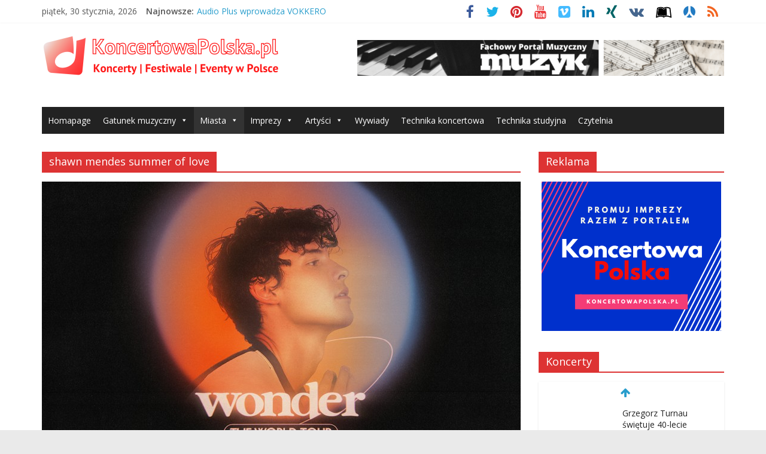

--- FILE ---
content_type: text/html; charset=UTF-8
request_url: https://koncertowapolska.pl/tag/shawn-mendes-summer-of-love/
body_size: 23991
content:
<!DOCTYPE html>
<html lang="pl-PL">
<head>
			<meta charset="UTF-8" />
		<meta name="viewport" content="width=device-width, initial-scale=1">
		<link rel="profile" href="https://gmpg.org/xfn/11" />
		<meta name='robots' content='index, follow, max-image-preview:large, max-snippet:-1, max-video-preview:-1' />
	<style>img:is([sizes="auto" i], [sizes^="auto," i]) { contain-intrinsic-size: 3000px 1500px }</style>
	
	<!-- This site is optimized with the Yoast SEO plugin v26.0 - https://yoast.com/wordpress/plugins/seo/ -->
	<title>Archiwa shawn mendes summer of love - KoncertowaPolska.pl</title>
	<link rel="canonical" href="https://koncertowapolska.pl/tag/shawn-mendes-summer-of-love/" />
	<meta property="og:locale" content="pl_PL" />
	<meta property="og:type" content="article" />
	<meta property="og:title" content="Archiwa shawn mendes summer of love - KoncertowaPolska.pl" />
	<meta property="og:url" content="https://koncertowapolska.pl/tag/shawn-mendes-summer-of-love/" />
	<meta property="og:site_name" content="KoncertowaPolska.pl" />
	<meta name="twitter:card" content="summary_large_image" />
	<script type="application/ld+json" class="yoast-schema-graph">{"@context":"https://schema.org","@graph":[{"@type":"CollectionPage","@id":"https://koncertowapolska.pl/tag/shawn-mendes-summer-of-love/","url":"https://koncertowapolska.pl/tag/shawn-mendes-summer-of-love/","name":"Archiwa shawn mendes summer of love - KoncertowaPolska.pl","isPartOf":{"@id":"https://koncertowapolska.pl/#website"},"primaryImageOfPage":{"@id":"https://koncertowapolska.pl/tag/shawn-mendes-summer-of-love/#primaryimage"},"image":{"@id":"https://koncertowapolska.pl/tag/shawn-mendes-summer-of-love/#primaryimage"},"thumbnailUrl":"https://koncertowapolska.pl/wp-content/uploads/2021/09/Shawn_Mendes_Wonder-The-World-Tour.jpg","breadcrumb":{"@id":"https://koncertowapolska.pl/tag/shawn-mendes-summer-of-love/#breadcrumb"},"inLanguage":"pl-PL"},{"@type":"ImageObject","inLanguage":"pl-PL","@id":"https://koncertowapolska.pl/tag/shawn-mendes-summer-of-love/#primaryimage","url":"https://koncertowapolska.pl/wp-content/uploads/2021/09/Shawn_Mendes_Wonder-The-World-Tour.jpg","contentUrl":"https://koncertowapolska.pl/wp-content/uploads/2021/09/Shawn_Mendes_Wonder-The-World-Tour.jpg","width":800,"height":445,"caption":"Shawn Mendes, Wonder: The World Tour. Grafika: mat. prasowe Alter Art"},{"@type":"BreadcrumbList","@id":"https://koncertowapolska.pl/tag/shawn-mendes-summer-of-love/#breadcrumb","itemListElement":[{"@type":"ListItem","position":1,"name":"Strona główna","item":"https://koncertowapolska.pl/"},{"@type":"ListItem","position":2,"name":"shawn mendes summer of love"}]},{"@type":"WebSite","@id":"https://koncertowapolska.pl/#website","url":"https://koncertowapolska.pl/","name":"KoncertowaPolska.pl","description":"Koncerty | Festiwale | Eventy w Polsce","publisher":{"@id":"https://koncertowapolska.pl/#organization"},"potentialAction":[{"@type":"SearchAction","target":{"@type":"EntryPoint","urlTemplate":"https://koncertowapolska.pl/?s={search_term_string}"},"query-input":{"@type":"PropertyValueSpecification","valueRequired":true,"valueName":"search_term_string"}}],"inLanguage":"pl-PL"},{"@type":"Organization","@id":"https://koncertowapolska.pl/#organization","name":"KoncertowaPolska.pl","url":"https://koncertowapolska.pl/","logo":{"@type":"ImageObject","inLanguage":"pl-PL","@id":"https://koncertowapolska.pl/#/schema/logo/image/","url":"https://koncertowapolska.pl/wp-content/uploads/2021/09/cropped-KoncertowaPolska.pl_-e1631635288375.png","contentUrl":"https://koncertowapolska.pl/wp-content/uploads/2021/09/cropped-KoncertowaPolska.pl_-e1631635288375.png","width":400,"height":71,"caption":"KoncertowaPolska.pl"},"image":{"@id":"https://koncertowapolska.pl/#/schema/logo/image/"}}]}</script>
	<!-- / Yoast SEO plugin. -->


<link rel='dns-prefetch' href='//fonts.googleapis.com' />
<link rel="alternate" type="application/rss+xml" title="KoncertowaPolska.pl &raquo; Kanał z wpisami" href="https://koncertowapolska.pl/feed/" />
<link rel="alternate" type="application/rss+xml" title="KoncertowaPolska.pl &raquo; Kanał z komentarzami" href="https://koncertowapolska.pl/comments/feed/" />
<link rel="alternate" type="application/rss+xml" title="KoncertowaPolska.pl &raquo; Kanał z wpisami otagowanymi jako shawn mendes summer of love" href="https://koncertowapolska.pl/tag/shawn-mendes-summer-of-love/feed/" />
<script type="text/javascript">
/* <![CDATA[ */
window._wpemojiSettings = {"baseUrl":"https:\/\/s.w.org\/images\/core\/emoji\/16.0.1\/72x72\/","ext":".png","svgUrl":"https:\/\/s.w.org\/images\/core\/emoji\/16.0.1\/svg\/","svgExt":".svg","source":{"concatemoji":"https:\/\/koncertowapolska.pl\/wp-includes\/js\/wp-emoji-release.min.js?ver=17d750810c51384694995497ba89c2d0"}};
/*! This file is auto-generated */
!function(s,n){var o,i,e;function c(e){try{var t={supportTests:e,timestamp:(new Date).valueOf()};sessionStorage.setItem(o,JSON.stringify(t))}catch(e){}}function p(e,t,n){e.clearRect(0,0,e.canvas.width,e.canvas.height),e.fillText(t,0,0);var t=new Uint32Array(e.getImageData(0,0,e.canvas.width,e.canvas.height).data),a=(e.clearRect(0,0,e.canvas.width,e.canvas.height),e.fillText(n,0,0),new Uint32Array(e.getImageData(0,0,e.canvas.width,e.canvas.height).data));return t.every(function(e,t){return e===a[t]})}function u(e,t){e.clearRect(0,0,e.canvas.width,e.canvas.height),e.fillText(t,0,0);for(var n=e.getImageData(16,16,1,1),a=0;a<n.data.length;a++)if(0!==n.data[a])return!1;return!0}function f(e,t,n,a){switch(t){case"flag":return n(e,"\ud83c\udff3\ufe0f\u200d\u26a7\ufe0f","\ud83c\udff3\ufe0f\u200b\u26a7\ufe0f")?!1:!n(e,"\ud83c\udde8\ud83c\uddf6","\ud83c\udde8\u200b\ud83c\uddf6")&&!n(e,"\ud83c\udff4\udb40\udc67\udb40\udc62\udb40\udc65\udb40\udc6e\udb40\udc67\udb40\udc7f","\ud83c\udff4\u200b\udb40\udc67\u200b\udb40\udc62\u200b\udb40\udc65\u200b\udb40\udc6e\u200b\udb40\udc67\u200b\udb40\udc7f");case"emoji":return!a(e,"\ud83e\udedf")}return!1}function g(e,t,n,a){var r="undefined"!=typeof WorkerGlobalScope&&self instanceof WorkerGlobalScope?new OffscreenCanvas(300,150):s.createElement("canvas"),o=r.getContext("2d",{willReadFrequently:!0}),i=(o.textBaseline="top",o.font="600 32px Arial",{});return e.forEach(function(e){i[e]=t(o,e,n,a)}),i}function t(e){var t=s.createElement("script");t.src=e,t.defer=!0,s.head.appendChild(t)}"undefined"!=typeof Promise&&(o="wpEmojiSettingsSupports",i=["flag","emoji"],n.supports={everything:!0,everythingExceptFlag:!0},e=new Promise(function(e){s.addEventListener("DOMContentLoaded",e,{once:!0})}),new Promise(function(t){var n=function(){try{var e=JSON.parse(sessionStorage.getItem(o));if("object"==typeof e&&"number"==typeof e.timestamp&&(new Date).valueOf()<e.timestamp+604800&&"object"==typeof e.supportTests)return e.supportTests}catch(e){}return null}();if(!n){if("undefined"!=typeof Worker&&"undefined"!=typeof OffscreenCanvas&&"undefined"!=typeof URL&&URL.createObjectURL&&"undefined"!=typeof Blob)try{var e="postMessage("+g.toString()+"("+[JSON.stringify(i),f.toString(),p.toString(),u.toString()].join(",")+"));",a=new Blob([e],{type:"text/javascript"}),r=new Worker(URL.createObjectURL(a),{name:"wpTestEmojiSupports"});return void(r.onmessage=function(e){c(n=e.data),r.terminate(),t(n)})}catch(e){}c(n=g(i,f,p,u))}t(n)}).then(function(e){for(var t in e)n.supports[t]=e[t],n.supports.everything=n.supports.everything&&n.supports[t],"flag"!==t&&(n.supports.everythingExceptFlag=n.supports.everythingExceptFlag&&n.supports[t]);n.supports.everythingExceptFlag=n.supports.everythingExceptFlag&&!n.supports.flag,n.DOMReady=!1,n.readyCallback=function(){n.DOMReady=!0}}).then(function(){return e}).then(function(){var e;n.supports.everything||(n.readyCallback(),(e=n.source||{}).concatemoji?t(e.concatemoji):e.wpemoji&&e.twemoji&&(t(e.twemoji),t(e.wpemoji)))}))}((window,document),window._wpemojiSettings);
/* ]]> */
</script>
<style id='wp-emoji-styles-inline-css' type='text/css'>

	img.wp-smiley, img.emoji {
		display: inline !important;
		border: none !important;
		box-shadow: none !important;
		height: 1em !important;
		width: 1em !important;
		margin: 0 0.07em !important;
		vertical-align: -0.1em !important;
		background: none !important;
		padding: 0 !important;
	}
</style>
<link rel='stylesheet' id='wp-block-library-css' href='https://koncertowapolska.pl/wp-includes/css/dist/block-library/style.min.css?ver=17d750810c51384694995497ba89c2d0' type='text/css' media='all' />
<style id='wp-block-library-theme-inline-css' type='text/css'>
.wp-block-audio :where(figcaption){color:#555;font-size:13px;text-align:center}.is-dark-theme .wp-block-audio :where(figcaption){color:#ffffffa6}.wp-block-audio{margin:0 0 1em}.wp-block-code{border:1px solid #ccc;border-radius:4px;font-family:Menlo,Consolas,monaco,monospace;padding:.8em 1em}.wp-block-embed :where(figcaption){color:#555;font-size:13px;text-align:center}.is-dark-theme .wp-block-embed :where(figcaption){color:#ffffffa6}.wp-block-embed{margin:0 0 1em}.blocks-gallery-caption{color:#555;font-size:13px;text-align:center}.is-dark-theme .blocks-gallery-caption{color:#ffffffa6}:root :where(.wp-block-image figcaption){color:#555;font-size:13px;text-align:center}.is-dark-theme :root :where(.wp-block-image figcaption){color:#ffffffa6}.wp-block-image{margin:0 0 1em}.wp-block-pullquote{border-bottom:4px solid;border-top:4px solid;color:currentColor;margin-bottom:1.75em}.wp-block-pullquote cite,.wp-block-pullquote footer,.wp-block-pullquote__citation{color:currentColor;font-size:.8125em;font-style:normal;text-transform:uppercase}.wp-block-quote{border-left:.25em solid;margin:0 0 1.75em;padding-left:1em}.wp-block-quote cite,.wp-block-quote footer{color:currentColor;font-size:.8125em;font-style:normal;position:relative}.wp-block-quote:where(.has-text-align-right){border-left:none;border-right:.25em solid;padding-left:0;padding-right:1em}.wp-block-quote:where(.has-text-align-center){border:none;padding-left:0}.wp-block-quote.is-large,.wp-block-quote.is-style-large,.wp-block-quote:where(.is-style-plain){border:none}.wp-block-search .wp-block-search__label{font-weight:700}.wp-block-search__button{border:1px solid #ccc;padding:.375em .625em}:where(.wp-block-group.has-background){padding:1.25em 2.375em}.wp-block-separator.has-css-opacity{opacity:.4}.wp-block-separator{border:none;border-bottom:2px solid;margin-left:auto;margin-right:auto}.wp-block-separator.has-alpha-channel-opacity{opacity:1}.wp-block-separator:not(.is-style-wide):not(.is-style-dots){width:100px}.wp-block-separator.has-background:not(.is-style-dots){border-bottom:none;height:1px}.wp-block-separator.has-background:not(.is-style-wide):not(.is-style-dots){height:2px}.wp-block-table{margin:0 0 1em}.wp-block-table td,.wp-block-table th{word-break:normal}.wp-block-table :where(figcaption){color:#555;font-size:13px;text-align:center}.is-dark-theme .wp-block-table :where(figcaption){color:#ffffffa6}.wp-block-video :where(figcaption){color:#555;font-size:13px;text-align:center}.is-dark-theme .wp-block-video :where(figcaption){color:#ffffffa6}.wp-block-video{margin:0 0 1em}:root :where(.wp-block-template-part.has-background){margin-bottom:0;margin-top:0;padding:1.25em 2.375em}
</style>
<style id='classic-theme-styles-inline-css' type='text/css'>
/*! This file is auto-generated */
.wp-block-button__link{color:#fff;background-color:#32373c;border-radius:9999px;box-shadow:none;text-decoration:none;padding:calc(.667em + 2px) calc(1.333em + 2px);font-size:1.125em}.wp-block-file__button{background:#32373c;color:#fff;text-decoration:none}
</style>
<style id='global-styles-inline-css' type='text/css'>
:root{--wp--preset--aspect-ratio--square: 1;--wp--preset--aspect-ratio--4-3: 4/3;--wp--preset--aspect-ratio--3-4: 3/4;--wp--preset--aspect-ratio--3-2: 3/2;--wp--preset--aspect-ratio--2-3: 2/3;--wp--preset--aspect-ratio--16-9: 16/9;--wp--preset--aspect-ratio--9-16: 9/16;--wp--preset--color--black: #000000;--wp--preset--color--cyan-bluish-gray: #abb8c3;--wp--preset--color--white: #ffffff;--wp--preset--color--pale-pink: #f78da7;--wp--preset--color--vivid-red: #cf2e2e;--wp--preset--color--luminous-vivid-orange: #ff6900;--wp--preset--color--luminous-vivid-amber: #fcb900;--wp--preset--color--light-green-cyan: #7bdcb5;--wp--preset--color--vivid-green-cyan: #00d084;--wp--preset--color--pale-cyan-blue: #8ed1fc;--wp--preset--color--vivid-cyan-blue: #0693e3;--wp--preset--color--vivid-purple: #9b51e0;--wp--preset--gradient--vivid-cyan-blue-to-vivid-purple: linear-gradient(135deg,rgba(6,147,227,1) 0%,rgb(155,81,224) 100%);--wp--preset--gradient--light-green-cyan-to-vivid-green-cyan: linear-gradient(135deg,rgb(122,220,180) 0%,rgb(0,208,130) 100%);--wp--preset--gradient--luminous-vivid-amber-to-luminous-vivid-orange: linear-gradient(135deg,rgba(252,185,0,1) 0%,rgba(255,105,0,1) 100%);--wp--preset--gradient--luminous-vivid-orange-to-vivid-red: linear-gradient(135deg,rgba(255,105,0,1) 0%,rgb(207,46,46) 100%);--wp--preset--gradient--very-light-gray-to-cyan-bluish-gray: linear-gradient(135deg,rgb(238,238,238) 0%,rgb(169,184,195) 100%);--wp--preset--gradient--cool-to-warm-spectrum: linear-gradient(135deg,rgb(74,234,220) 0%,rgb(151,120,209) 20%,rgb(207,42,186) 40%,rgb(238,44,130) 60%,rgb(251,105,98) 80%,rgb(254,248,76) 100%);--wp--preset--gradient--blush-light-purple: linear-gradient(135deg,rgb(255,206,236) 0%,rgb(152,150,240) 100%);--wp--preset--gradient--blush-bordeaux: linear-gradient(135deg,rgb(254,205,165) 0%,rgb(254,45,45) 50%,rgb(107,0,62) 100%);--wp--preset--gradient--luminous-dusk: linear-gradient(135deg,rgb(255,203,112) 0%,rgb(199,81,192) 50%,rgb(65,88,208) 100%);--wp--preset--gradient--pale-ocean: linear-gradient(135deg,rgb(255,245,203) 0%,rgb(182,227,212) 50%,rgb(51,167,181) 100%);--wp--preset--gradient--electric-grass: linear-gradient(135deg,rgb(202,248,128) 0%,rgb(113,206,126) 100%);--wp--preset--gradient--midnight: linear-gradient(135deg,rgb(2,3,129) 0%,rgb(40,116,252) 100%);--wp--preset--font-size--small: 13px;--wp--preset--font-size--medium: 20px;--wp--preset--font-size--large: 36px;--wp--preset--font-size--x-large: 42px;--wp--preset--spacing--20: 0.44rem;--wp--preset--spacing--30: 0.67rem;--wp--preset--spacing--40: 1rem;--wp--preset--spacing--50: 1.5rem;--wp--preset--spacing--60: 2.25rem;--wp--preset--spacing--70: 3.38rem;--wp--preset--spacing--80: 5.06rem;--wp--preset--shadow--natural: 6px 6px 9px rgba(0, 0, 0, 0.2);--wp--preset--shadow--deep: 12px 12px 50px rgba(0, 0, 0, 0.4);--wp--preset--shadow--sharp: 6px 6px 0px rgba(0, 0, 0, 0.2);--wp--preset--shadow--outlined: 6px 6px 0px -3px rgba(255, 255, 255, 1), 6px 6px rgba(0, 0, 0, 1);--wp--preset--shadow--crisp: 6px 6px 0px rgba(0, 0, 0, 1);}:where(.is-layout-flex){gap: 0.5em;}:where(.is-layout-grid){gap: 0.5em;}body .is-layout-flex{display: flex;}.is-layout-flex{flex-wrap: wrap;align-items: center;}.is-layout-flex > :is(*, div){margin: 0;}body .is-layout-grid{display: grid;}.is-layout-grid > :is(*, div){margin: 0;}:where(.wp-block-columns.is-layout-flex){gap: 2em;}:where(.wp-block-columns.is-layout-grid){gap: 2em;}:where(.wp-block-post-template.is-layout-flex){gap: 1.25em;}:where(.wp-block-post-template.is-layout-grid){gap: 1.25em;}.has-black-color{color: var(--wp--preset--color--black) !important;}.has-cyan-bluish-gray-color{color: var(--wp--preset--color--cyan-bluish-gray) !important;}.has-white-color{color: var(--wp--preset--color--white) !important;}.has-pale-pink-color{color: var(--wp--preset--color--pale-pink) !important;}.has-vivid-red-color{color: var(--wp--preset--color--vivid-red) !important;}.has-luminous-vivid-orange-color{color: var(--wp--preset--color--luminous-vivid-orange) !important;}.has-luminous-vivid-amber-color{color: var(--wp--preset--color--luminous-vivid-amber) !important;}.has-light-green-cyan-color{color: var(--wp--preset--color--light-green-cyan) !important;}.has-vivid-green-cyan-color{color: var(--wp--preset--color--vivid-green-cyan) !important;}.has-pale-cyan-blue-color{color: var(--wp--preset--color--pale-cyan-blue) !important;}.has-vivid-cyan-blue-color{color: var(--wp--preset--color--vivid-cyan-blue) !important;}.has-vivid-purple-color{color: var(--wp--preset--color--vivid-purple) !important;}.has-black-background-color{background-color: var(--wp--preset--color--black) !important;}.has-cyan-bluish-gray-background-color{background-color: var(--wp--preset--color--cyan-bluish-gray) !important;}.has-white-background-color{background-color: var(--wp--preset--color--white) !important;}.has-pale-pink-background-color{background-color: var(--wp--preset--color--pale-pink) !important;}.has-vivid-red-background-color{background-color: var(--wp--preset--color--vivid-red) !important;}.has-luminous-vivid-orange-background-color{background-color: var(--wp--preset--color--luminous-vivid-orange) !important;}.has-luminous-vivid-amber-background-color{background-color: var(--wp--preset--color--luminous-vivid-amber) !important;}.has-light-green-cyan-background-color{background-color: var(--wp--preset--color--light-green-cyan) !important;}.has-vivid-green-cyan-background-color{background-color: var(--wp--preset--color--vivid-green-cyan) !important;}.has-pale-cyan-blue-background-color{background-color: var(--wp--preset--color--pale-cyan-blue) !important;}.has-vivid-cyan-blue-background-color{background-color: var(--wp--preset--color--vivid-cyan-blue) !important;}.has-vivid-purple-background-color{background-color: var(--wp--preset--color--vivid-purple) !important;}.has-black-border-color{border-color: var(--wp--preset--color--black) !important;}.has-cyan-bluish-gray-border-color{border-color: var(--wp--preset--color--cyan-bluish-gray) !important;}.has-white-border-color{border-color: var(--wp--preset--color--white) !important;}.has-pale-pink-border-color{border-color: var(--wp--preset--color--pale-pink) !important;}.has-vivid-red-border-color{border-color: var(--wp--preset--color--vivid-red) !important;}.has-luminous-vivid-orange-border-color{border-color: var(--wp--preset--color--luminous-vivid-orange) !important;}.has-luminous-vivid-amber-border-color{border-color: var(--wp--preset--color--luminous-vivid-amber) !important;}.has-light-green-cyan-border-color{border-color: var(--wp--preset--color--light-green-cyan) !important;}.has-vivid-green-cyan-border-color{border-color: var(--wp--preset--color--vivid-green-cyan) !important;}.has-pale-cyan-blue-border-color{border-color: var(--wp--preset--color--pale-cyan-blue) !important;}.has-vivid-cyan-blue-border-color{border-color: var(--wp--preset--color--vivid-cyan-blue) !important;}.has-vivid-purple-border-color{border-color: var(--wp--preset--color--vivid-purple) !important;}.has-vivid-cyan-blue-to-vivid-purple-gradient-background{background: var(--wp--preset--gradient--vivid-cyan-blue-to-vivid-purple) !important;}.has-light-green-cyan-to-vivid-green-cyan-gradient-background{background: var(--wp--preset--gradient--light-green-cyan-to-vivid-green-cyan) !important;}.has-luminous-vivid-amber-to-luminous-vivid-orange-gradient-background{background: var(--wp--preset--gradient--luminous-vivid-amber-to-luminous-vivid-orange) !important;}.has-luminous-vivid-orange-to-vivid-red-gradient-background{background: var(--wp--preset--gradient--luminous-vivid-orange-to-vivid-red) !important;}.has-very-light-gray-to-cyan-bluish-gray-gradient-background{background: var(--wp--preset--gradient--very-light-gray-to-cyan-bluish-gray) !important;}.has-cool-to-warm-spectrum-gradient-background{background: var(--wp--preset--gradient--cool-to-warm-spectrum) !important;}.has-blush-light-purple-gradient-background{background: var(--wp--preset--gradient--blush-light-purple) !important;}.has-blush-bordeaux-gradient-background{background: var(--wp--preset--gradient--blush-bordeaux) !important;}.has-luminous-dusk-gradient-background{background: var(--wp--preset--gradient--luminous-dusk) !important;}.has-pale-ocean-gradient-background{background: var(--wp--preset--gradient--pale-ocean) !important;}.has-electric-grass-gradient-background{background: var(--wp--preset--gradient--electric-grass) !important;}.has-midnight-gradient-background{background: var(--wp--preset--gradient--midnight) !important;}.has-small-font-size{font-size: var(--wp--preset--font-size--small) !important;}.has-medium-font-size{font-size: var(--wp--preset--font-size--medium) !important;}.has-large-font-size{font-size: var(--wp--preset--font-size--large) !important;}.has-x-large-font-size{font-size: var(--wp--preset--font-size--x-large) !important;}
:where(.wp-block-post-template.is-layout-flex){gap: 1.25em;}:where(.wp-block-post-template.is-layout-grid){gap: 1.25em;}
:where(.wp-block-columns.is-layout-flex){gap: 2em;}:where(.wp-block-columns.is-layout-grid){gap: 2em;}
:root :where(.wp-block-pullquote){font-size: 1.5em;line-height: 1.6;}
</style>
<link rel='stylesheet' id='contact-form-7-css' href='https://koncertowapolska.pl/wp-content/plugins/contact-form-7/includes/css/styles.css?ver=6.1.2' type='text/css' media='all' />
<link rel='stylesheet' id='dashicons-css' href='https://koncertowapolska.pl/wp-includes/css/dashicons.min.css?ver=17d750810c51384694995497ba89c2d0' type='text/css' media='all' />
<link rel='stylesheet' id='everest-forms-general-css' href='https://koncertowapolska.pl/wp-content/plugins/everest-forms/assets/css/everest-forms.css?ver=3.4.1' type='text/css' media='all' />
<link rel='stylesheet' id='jquery-intl-tel-input-css' href='https://koncertowapolska.pl/wp-content/plugins/everest-forms/assets/css/intlTelInput.css?ver=3.4.1' type='text/css' media='all' />
<link rel='stylesheet' id='megamenu-css' href='https://koncertowapolska.pl/wp-content/uploads/maxmegamenu/style.css?ver=182300' type='text/css' media='all' />
<link rel='stylesheet' id='colormag_style-css' href='https://koncertowapolska.pl/wp-content/themes/colormag-pro/style.css?ver=3.2.0' type='text/css' media='all' />
<style id='colormag_style-inline-css' type='text/css'>
.colormag-button, blockquote, button, input[type=reset], input[type=button], input[type=submit], .home-icon.front_page_on, .main-navigation a:hover, .main-navigation ul li ul li a:hover, .main-navigation ul li ul li:hover>a, .main-navigation ul li.current-menu-ancestor>a, .main-navigation ul li.current-menu-item ul li a:hover, .main-navigation ul li.current-menu-item>a, .main-navigation ul li.current_page_ancestor>a, .main-navigation ul li.current_page_item>a, .main-navigation ul li:hover>a, .main-small-navigation li a:hover, .site-header .menu-toggle:hover, #masthead.colormag-header-classic .main-navigation ul ul.sub-menu li:hover > a, #masthead.colormag-header-classic .main-navigation ul ul.sub-menu li.current-menu-ancestor > a, #masthead.colormag-header-classic .main-navigation ul ul.sub-menu li.current-menu-item > a, #masthead.colormag-header-clean #site-navigation .menu-toggle:hover, #masthead.colormag-header-clean #site-navigation.main-small-navigation .menu-toggle, #masthead.colormag-header-classic #site-navigation.main-small-navigation .menu-toggle, #masthead .main-small-navigation li:hover > a, #masthead .main-small-navigation li.current-page-ancestor > a, #masthead .main-small-navigation li.current-menu-ancestor > a, #masthead .main-small-navigation li.current-page-item > a, #masthead .main-small-navigation li.current-menu-item > a, #masthead.colormag-header-classic #site-navigation .menu-toggle:hover, .main-navigation ul li.focus > a, #masthead.colormag-header-classic .main-navigation ul ul.sub-menu li.focus > a, .main-small-navigation .current-menu-item>a, .main-small-navigation .current_page_item>a, #masthead.colormag-header-clean .main-small-navigation li:hover > a, #masthead.colormag-header-clean .main-small-navigation li.current-page-ancestor > a, #masthead.colormag-header-clean .main-small-navigation li.current-menu-ancestor > a, #masthead.colormag-header-clean .main-small-navigation li.current-page-item > a, #masthead.colormag-header-clean .main-small-navigation li.current-menu-item > a, #main .breaking-news-latest, .fa.search-top:hover, .widget_featured_posts .article-content .above-entry-meta .cat-links a, .widget_call_to_action .btn--primary, .colormag-footer--classic .footer-widgets-area .widget-title span::before, .colormag-footer--classic-bordered .footer-widgets-area .widget-title span::before, .widget_featured_posts .widget-title span, .widget_featured_slider .slide-content .above-entry-meta .cat-links a, .widget_highlighted_posts .article-content .above-entry-meta .cat-links a, .category-slide-next, .category-slide-prev, .slide-next, .slide-prev, .tabbed-widget ul li, #content .wp-pagenavi .current,#content .wp-pagenavi a:hover, #secondary .widget-title span,#content .post .article-content .above-entry-meta .cat-links a, .page-header .page-title span, .entry-meta .post-format i, .format-link, .more-link, .infinite-scroll .tg-infinite-scroll, .no-more-post-text, .pagination span, .comments-area .comment-author-link span, .footer-widgets-area .widget-title span, .advertisement_above_footer .widget-title span, .sub-toggle, .error, #primary .widget-title span, .related-posts-wrapper.style-three .article-content .entry-title a:hover:before, .widget_slider_area .widget-title span, .widget_beside_slider .widget-title span, .top-full-width-sidebar .widget-title span, .wp-block-quote, .wp-block-quote.is-style-large, .wp-block-quote.has-text-align-right, .page-numbers .current{background-color:#dd3333;}a, #masthead .main-small-navigation li:hover > .sub-toggle i, #masthead .main-small-navigation li.current-page-ancestor > .sub-toggle i, #masthead .main-small-navigation li.current-menu-ancestor > .sub-toggle i, #masthead .main-small-navigation li.current-page-item > .sub-toggle i, #masthead .main-small-navigation li.current-menu-item > .sub-toggle i, #masthead.colormag-header-classic #site-navigation .fa.search-top:hover, #masthead.colormag-header-classic #site-navigation.main-small-navigation .random-post a:hover .fa-random, #masthead.colormag-header-classic #site-navigation.main-navigation .random-post a:hover .fa-random, #masthead.colormag-header-classic .breaking-news .newsticker a:hover, .dark-skin #masthead.colormag-header-classic #site-navigation.main-navigation .home-icon:hover .fa, #masthead.colormag-header-classic .main-navigation .home-icon a:hover .fa, .byline a:hover, .comments a:hover, .edit-link a:hover, .posted-on a:hover, .social-links:not(.search-random-icons-container .social-links) i.fa:hover, .tag-links a:hover, #masthead.colormag-header-clean .social-links li:hover i.fa, #masthead.colormag-header-classic .social-links li:hover i.fa, #masthead.colormag-header-clean .breaking-news .newsticker a:hover, .widget_featured_posts .article-content .entry-title a:hover, .widget_featured_slider .slide-content .below-entry-meta .byline a:hover, .widget_featured_slider .slide-content .below-entry-meta .comments a:hover, .widget_featured_slider .slide-content .below-entry-meta .posted-on a:hover, .widget_featured_slider .slide-content .entry-title a:hover, .widget_block_picture_news.widget_featured_posts .article-content .entry-title a:hover, .widget_highlighted_posts .article-content .below-entry-meta .byline a:hover, .widget_highlighted_posts .article-content .below-entry-meta .comments a:hover, .widget_highlighted_posts .article-content .below-entry-meta .posted-on a:hover, .widget_highlighted_posts .article-content .entry-title a:hover, i.fa-arrow-up, i.fa-arrow-down, #site-title a, #content .post .article-content .entry-title a:hover, .entry-meta .byline i, .entry-meta .cat-links i, .entry-meta a, .post .entry-title a:hover, .search .entry-title a:hover, .entry-meta .comments-link a:hover, .entry-meta .edit-link a:hover, .entry-meta .posted-on a:hover, .entry-meta .tag-links a:hover, .single #content .tags a:hover, .count, .next a:hover, .previous a:hover, .related-posts-main-title .fa, .single-related-posts .article-content .entry-title a:hover, .pagination a span:hover, #content .comments-area a.comment-edit-link:hover, #content .comments-area a.comment-permalink:hover, #content .comments-area article header cite a:hover, .comments-area .comment-author-link a:hover, .comment .comment-reply-link:hover, .nav-next a, .nav-previous a, #colophon .footer-menu ul li a:hover, .footer-widgets-area a:hover, a#scroll-up i, .main-small-navigation li.current-menu-item > .sub-toggle i, .num-404, .related-posts-wrapper-flyout .entry-title a:hover, .human-diff-time .human-diff-time-display:hover{color:#dd3333;}#site-navigation{border-top-color:#dd3333;}#masthead.colormag-header-classic .main-navigation ul ul.sub-menu li:hover, #masthead.colormag-header-classic .main-navigation ul ul.sub-menu li.current-menu-ancestor, #masthead.colormag-header-classic .main-navigation ul ul.sub-menu li.current-menu-item, #masthead.colormag-header-classic #site-navigation .menu-toggle:hover, #masthead.colormag-header-classic #site-navigation.main-small-navigation .menu-toggle, #masthead.colormag-header-classic .main-navigation ul > li:hover > a, #masthead.colormag-header-classic .main-navigation ul > li.current-menu-item > a, #masthead.colormag-header-classic .main-navigation ul > li.current-menu-ancestor > a, #masthead.colormag-header-classic .main-navigation ul li.focus > a, .pagination a span:hover{border-color:#dd3333;}.widget_featured_posts .widget-title, #secondary .widget-title, #tertiary .widget-title, .page-header .page-title, .footer-widgets-area .widget-title, .advertisement_above_footer .widget-title, #primary .widget-title, .widget_slider_area .widget-title, .widget_beside_slider .widget-title, .top-full-width-sidebar .widget-title{border-bottom-color:#dd3333;}body, button, input, select, textarea, blockquote p, .entry-meta, .more-link, dl, .previous a, .next a, .nav-previous a, .nav-next a, #respond h3#reply-title #cancel-comment-reply-link, #respond form input[type="text"], #respond form textarea, #secondary .widget, .error-404 .widget{font-family:Open Sans;font-size:18px;}
</style>
<link rel='stylesheet' id='colormag-fontawesome-css' href='https://koncertowapolska.pl/wp-content/themes/colormag-pro/fontawesome/css/font-awesome.min.css?ver=3.2.0' type='text/css' media='all' />
<link rel='stylesheet' id='colormag_googlefonts-css' href='//fonts.googleapis.com/css?family=Open+Sans%3A600%2Cregular&#038;subset=latin&#038;1&#038;display=swap&#038;ver=3.2.0' type='text/css' media='all' />
<link rel='stylesheet' id='searchwp-forms-css' href='https://koncertowapolska.pl/wp-content/plugins/searchwp-live-ajax-search/assets/styles/frontend/search-forms.min.css?ver=1.8.6' type='text/css' media='all' />
<link rel='stylesheet' id='searchwp-live-search-css' href='https://koncertowapolska.pl/wp-content/plugins/searchwp-live-ajax-search/assets/styles/style.min.css?ver=1.8.6' type='text/css' media='all' />
<style id='searchwp-live-search-inline-css' type='text/css'>
.searchwp-live-search-result .searchwp-live-search-result--title a {
  font-size: 16px;
}
.searchwp-live-search-result .searchwp-live-search-result--price {
  font-size: 14px;
}
.searchwp-live-search-result .searchwp-live-search-result--add-to-cart .button {
  font-size: 14px;
}

</style>
<script type="text/javascript" src="https://koncertowapolska.pl/wp-includes/js/jquery/jquery.min.js?ver=3.7.1" id="jquery-core-js"></script>
<script type="text/javascript" src="https://koncertowapolska.pl/wp-includes/js/jquery/jquery-migrate.min.js?ver=3.4.1" id="jquery-migrate-js"></script>
<!--[if lte IE 8]>
<script type="text/javascript" src="https://koncertowapolska.pl/wp-content/themes/colormag-pro/js/html5shiv.min.js?ver=3.2.0" id="html5-js"></script>
<![endif]-->
<script></script><link rel="https://api.w.org/" href="https://koncertowapolska.pl/wp-json/" /><link rel="alternate" title="JSON" type="application/json" href="https://koncertowapolska.pl/wp-json/wp/v2/tags/265" /><link rel="EditURI" type="application/rsd+xml" title="RSD" href="https://koncertowapolska.pl/xmlrpc.php?rsd" />
<!-- Analytics by WP Statistics - https://wp-statistics.com -->
<meta name="generator" content="Powered by WPBakery Page Builder - drag and drop page builder for WordPress."/>
<link rel="icon" href="https://koncertowapolska.pl/wp-content/uploads/2021/09/cropped-favicon_koncertowapolska-32x32.png" sizes="32x32" />
<link rel="icon" href="https://koncertowapolska.pl/wp-content/uploads/2021/09/cropped-favicon_koncertowapolska-192x192.png" sizes="192x192" />
<link rel="apple-touch-icon" href="https://koncertowapolska.pl/wp-content/uploads/2021/09/cropped-favicon_koncertowapolska-180x180.png" />
<meta name="msapplication-TileImage" content="https://koncertowapolska.pl/wp-content/uploads/2021/09/cropped-favicon_koncertowapolska-270x270.png" />
<noscript><style> .wpb_animate_when_almost_visible { opacity: 1; }</style></noscript><style type="text/css">/** Mega Menu CSS: fs **/</style>
</head>

<body data-rsssl=1 class="archive tag tag-shawn-mendes-summer-of-love tag-265 wp-custom-logo wp-embed-responsive wp-theme-colormag-pro everest-forms-no-js mega-menu-primary  wide wpb-js-composer js-comp-ver-8.5 vc_responsive">

		<div id="page" class="hfeed site">
				<a class="skip-link screen-reader-text" href="#main">Skip to content</a>
				<header id="masthead" class="site-header clearfix ">
				<div id="header-text-nav-container" class="clearfix">
					<div class="news-bar">
				<div class="inner-wrap clearfix">
					<div class="tg-new-bar__one clearfix">
						
		<div class="date-in-header">
			piątek, 30 stycznia, 2026		</div>

		
		<div class="breaking-news">
			<strong class="breaking-news-latest">
				Najnowsze:			</strong>

			<ul class="newsticker">
									<li>
						<a href="https://koncertowapolska.pl/audio-plus-wprowadza-vokkero-stage-niezawodna-komunikacja-na-koncertach-i-festiwalach/" title="Audio Plus wprowadza VOKKERO STAGE – niezawodna komunikacja na koncertach i festiwalach">
							Audio Plus wprowadza VOKKERO STAGE – niezawodna komunikacja na koncertach i festiwalach						</a>
					</li>
									<li>
						<a href="https://koncertowapolska.pl/kv2-audio-esd312-nowy-poziom-precyzji-dzwieku-na-scenie-i-zapleczu-koncertowym/" title="KV2 Audio ESD312 – nowy poziom precyzji dźwięku na scenie i zapleczu koncertowym">
							KV2 Audio ESD312 – nowy poziom precyzji dźwięku na scenie i zapleczu koncertowym						</a>
					</li>
									<li>
						<a href="https://koncertowapolska.pl/jak-brzmi-kwiat-jabloni-na-zywo-patryk-tylza-o-konsolecie-ssl-uzywanej-na-turnus-tour/" title="Jak brzmi Kwiat Jabłoni na żywo? Patryk Tylza o konsolecie SSL używanej na Turnus Tour">
							Jak brzmi Kwiat Jabłoni na żywo? Patryk Tylza o konsolecie SSL używanej na Turnus Tour						</a>
					</li>
									<li>
						<a href="https://koncertowapolska.pl/joe-bonamassa-powraca-do-warszawy-po-12-letniej-przerwie-3-05-2025/" title="Joe Bonamassa powraca do Warszawy po 12-letniej przerwie, 3.05.2025">
							Joe Bonamassa powraca do Warszawy po 12-letniej przerwie, 3.05.2025						</a>
					</li>
									<li>
						<a href="https://koncertowapolska.pl/ac-dc-zagra-na-pge-narodowym-4-07-2025-warszawa/" title="AC/DC zagra Na PGE Narodowym, 4.07.2025, Warszawa">
							AC/DC zagra Na PGE Narodowym, 4.07.2025, Warszawa						</a>
					</li>
							</ul>
		</div>

							</div>

					<div class="tg-new-bar__two clearfix">
						
		<div class="social-links clearfix">
			<ul>
				<li><a href="#" target="_blank"><i class="fa fa-facebook"></i></a></li><li><a href="#" target="_blank"><i class="fa fa-twitter"></i></a></li><li><a href="#" ><i class="fa fa-pinterest"></i></a></li><li><a href="#" ><i class="fa fa-youtube"></i></a></li><li><a href="#" ><i class="fa fa-vimeo-square"></i></a></li><li><a href="#" ><i class="fa fa-linkedin"></i></a></li><li><a href="#" ><i class="fa fa-xing"></i></a></li><li><a href="#" ><i class="fa fa-vk"></i></a></li><li><a href="#" target="_blank"><i class="fa fa-leanpub"></i></a></li><li><a href="#" target="_blank"><i class="fa fa-renren"></i></a></li><li><a href="#" target="_blank"><i class="fa fa-rss"></i></a></li>			</ul>
		</div><!-- .social-links -->
							</div>
				</div>
			</div>

		
		<div class="inner-wrap">
			<div id="header-text-nav-wrap" class="clearfix">

				<div id="header-left-section">
											<div id="header-logo-image">
							<a href="https://koncertowapolska.pl/" class="custom-logo-link" rel="home"><img width="400" height="71" src="https://koncertowapolska.pl/wp-content/uploads/2021/09/cropped-KoncertowaPolska.pl_-e1631635288375.png" class="custom-logo tg-image-to-reveal-fade-in" alt="KoncertowaPolska.pl" decoding="async" /></a>						</div><!-- #header-logo-image -->
						
					<div id="header-text" class="screen-reader-text">
													<h3 id="site-title">
								<a href="https://koncertowapolska.pl/" title="KoncertowaPolska.pl" rel="home">KoncertowaPolska.pl</a>
							</h3>
						
													<p id="site-description">
								Koncerty | Festiwale | Eventy w Polsce							</p><!-- #site-description -->
											</div><!-- #header-text -->
				</div><!-- #header-left-section -->

				<div id="header-right-section">
											<div id="header-right-sidebar" class="clearfix">
							<aside id="block-6" class="widget widget_block widget_media_image clearfix">
<div class="wp-block-image"><figure class="alignright size-full is-resized"><img decoding="async" src="https://koncertowapolska.pl/wp-content/uploads/2021/09/Baner_Muzyk-1.png" alt="" class="wp-image-878" width="613" height="58"/></figure></div>
</aside>						</div>
										</div><!-- #header-right-section -->

			</div><!-- #header-text-nav-wrap -->
		</div><!-- .inner-wrap -->

		
			<div class="mega-menu-integrate">
				<div class="inner-wrap clearfix">
					<div id="mega-menu-wrap-primary" class="mega-menu-wrap"><div class="mega-menu-toggle"><div class="mega-toggle-blocks-left"></div><div class="mega-toggle-blocks-center"></div><div class="mega-toggle-blocks-right"><div class='mega-toggle-block mega-menu-toggle-animated-block mega-toggle-block-0' id='mega-toggle-block-0'><button aria-label="Toggle Menu" class="mega-toggle-animated mega-toggle-animated-slider" type="button" aria-expanded="false">
                  <span class="mega-toggle-animated-box">
                    <span class="mega-toggle-animated-inner"></span>
                  </span>
                </button></div></div></div><ul id="mega-menu-primary" class="mega-menu max-mega-menu mega-menu-horizontal mega-no-js" data-event="hover_intent" data-effect="fade_up" data-effect-speed="200" data-effect-mobile="disabled" data-effect-speed-mobile="0" data-mobile-force-width="false" data-second-click="go" data-document-click="collapse" data-vertical-behaviour="standard" data-breakpoint="768" data-unbind="true" data-mobile-state="collapse_all" data-mobile-direction="vertical" data-hover-intent-timeout="300" data-hover-intent-interval="100"><li class="mega-menu-item mega-menu-item-type-post_type mega-menu-item-object-page mega-menu-item-home mega-align-bottom-left mega-menu-flyout mega-menu-item-896" id="mega-menu-item-896"><a class="mega-menu-link" href="https://koncertowapolska.pl/" tabindex="0">Homapage</a></li><li class="mega-menu-item mega-menu-item-type-custom mega-menu-item-object-custom mega-menu-item-has-children mega-align-bottom-left mega-menu-flyout mega-menu-item-839" id="mega-menu-item-839"><a class="mega-menu-link" href="#" aria-expanded="false" tabindex="0">Gatunek muzyczny<span class="mega-indicator" aria-hidden="true"></span></a>
<ul class="mega-sub-menu">
<li class="mega-menu-item mega-menu-item-type-taxonomy mega-menu-item-object-category mega-menu-item-860" id="mega-menu-item-860"><a class="mega-menu-link" href="https://koncertowapolska.pl/category/alternatywa-i-indie/">Alternatywa i indie</a></li><li class="mega-menu-item mega-menu-item-type-taxonomy mega-menu-item-object-category mega-menu-item-has-children mega-menu-item-841" id="mega-menu-item-841"><a class="mega-menu-link" href="https://koncertowapolska.pl/category/blues/" aria-expanded="false">Blues<span class="mega-indicator" aria-hidden="true"></span></a>
	<ul class="mega-sub-menu">
<li class="mega-menu-item mega-menu-item-type-taxonomy mega-menu-item-object-category mega-menu-item-2204" id="mega-menu-item-2204"><a class="mega-menu-link" href="https://koncertowapolska.pl/category/blues/blues-rock/">Blues Rock</a></li>	</ul>
</li><li class="mega-menu-item mega-menu-item-type-custom mega-menu-item-object-custom mega-menu-item-has-children mega-menu-item-861" id="mega-menu-item-861"><a class="mega-menu-link" href="#" aria-expanded="false">Dance i muzyka elektroniczna<span class="mega-indicator" aria-hidden="true"></span></a>
	<ul class="mega-sub-menu">
<li class="mega-menu-item mega-menu-item-type-taxonomy mega-menu-item-object-category mega-menu-item-1023" id="mega-menu-item-1023"><a class="mega-menu-link" href="https://koncertowapolska.pl/category/dance/">Dance</a></li><li class="mega-menu-item mega-menu-item-type-taxonomy mega-menu-item-object-category mega-menu-item-842" id="mega-menu-item-842"><a class="mega-menu-link" href="https://koncertowapolska.pl/category/elektroniczna/">Elektroniczna</a></li>	</ul>
</li><li class="mega-menu-item mega-menu-item-type-taxonomy mega-menu-item-object-category mega-menu-item-862" id="mega-menu-item-862"><a class="mega-menu-link" href="https://koncertowapolska.pl/category/filmowa/">Filmowa</a></li><li class="mega-menu-item mega-menu-item-type-taxonomy mega-menu-item-object-category mega-menu-item-has-children mega-menu-item-843" id="mega-menu-item-843"><a class="mega-menu-link" href="https://koncertowapolska.pl/category/folk/" aria-expanded="false">Folk<span class="mega-indicator" aria-hidden="true"></span></a>
	<ul class="mega-sub-menu">
<li class="mega-menu-item mega-menu-item-type-taxonomy mega-menu-item-object-category mega-menu-item-865" id="mega-menu-item-865"><a class="mega-menu-link" href="https://koncertowapolska.pl/category/country/">Country</a></li>	</ul>
</li><li class="mega-menu-item mega-menu-item-type-taxonomy mega-menu-item-object-category mega-menu-item-1024" id="mega-menu-item-1024"><a class="mega-menu-link" href="https://koncertowapolska.pl/category/funk/">Funk</a></li><li class="mega-menu-item mega-menu-item-type-custom mega-menu-item-object-custom mega-menu-item-has-children mega-menu-item-859" id="mega-menu-item-859"><a class="mega-menu-link" href="#" aria-expanded="false">Hard rock i metal<span class="mega-indicator" aria-hidden="true"></span></a>
	<ul class="mega-sub-menu">
<li class="mega-menu-item mega-menu-item-type-taxonomy mega-menu-item-object-category mega-menu-item-844" id="mega-menu-item-844"><a class="mega-menu-link" href="https://koncertowapolska.pl/category/hard-rock/">Hard rock</a></li><li class="mega-menu-item mega-menu-item-type-taxonomy mega-menu-item-object-category mega-menu-item-849" id="mega-menu-item-849"><a class="mega-menu-link" href="https://koncertowapolska.pl/category/metal/">Metal</a></li>	</ul>
</li><li class="mega-menu-item mega-menu-item-type-taxonomy mega-menu-item-object-category mega-menu-item-846" id="mega-menu-item-846"><a class="mega-menu-link" href="https://koncertowapolska.pl/category/jazz/">Jazz</a></li><li class="mega-menu-item mega-menu-item-type-taxonomy mega-menu-item-object-category mega-menu-item-has-children mega-menu-item-847" id="mega-menu-item-847"><a class="mega-menu-link" href="https://koncertowapolska.pl/category/klasyczna/" aria-expanded="false">Klasyczna<span class="mega-indicator" aria-hidden="true"></span></a>
	<ul class="mega-sub-menu">
<li class="mega-menu-item mega-menu-item-type-taxonomy mega-menu-item-object-category mega-menu-item-857" id="mega-menu-item-857"><a class="mega-menu-link" href="https://koncertowapolska.pl/category/symfoniczna/">Symfoniczna</a></li>	</ul>
</li><li class="mega-menu-item mega-menu-item-type-taxonomy mega-menu-item-object-category mega-menu-item-848" id="mega-menu-item-848"><a class="mega-menu-link" href="https://koncertowapolska.pl/category/koledy/">Kolędy</a></li><li class="mega-menu-item mega-menu-item-type-taxonomy mega-menu-item-object-category mega-menu-item-has-children mega-menu-item-2196" id="mega-menu-item-2196"><a class="mega-menu-link" href="https://koncertowapolska.pl/category/metal/" aria-expanded="false">Metal<span class="mega-indicator" aria-hidden="true"></span></a>
	<ul class="mega-sub-menu">
<li class="mega-menu-item mega-menu-item-type-taxonomy mega-menu-item-object-category mega-menu-item-2197" id="mega-menu-item-2197"><a class="mega-menu-link" href="https://koncertowapolska.pl/category/metal/black-metal/">Black metal</a></li><li class="mega-menu-item mega-menu-item-type-taxonomy mega-menu-item-object-category mega-menu-item-2198" id="mega-menu-item-2198"><a class="mega-menu-link" href="https://koncertowapolska.pl/category/metal/death-metal/">Death metal</a></li><li class="mega-menu-item mega-menu-item-type-taxonomy mega-menu-item-object-category mega-menu-item-2199" id="mega-menu-item-2199"><a class="mega-menu-link" href="https://koncertowapolska.pl/category/metal/groove-metal/">Groove metal</a></li><li class="mega-menu-item mega-menu-item-type-taxonomy mega-menu-item-object-category mega-menu-item-2200" id="mega-menu-item-2200"><a class="mega-menu-link" href="https://koncertowapolska.pl/category/metal/heavy-metal/">Heavy metal</a></li><li class="mega-menu-item mega-menu-item-type-taxonomy mega-menu-item-object-category mega-menu-item-2201" id="mega-menu-item-2201"><a class="mega-menu-link" href="https://koncertowapolska.pl/category/metal/metal-alternatywny/">Metal alternatywny</a></li><li class="mega-menu-item mega-menu-item-type-taxonomy mega-menu-item-object-category mega-menu-item-2202" id="mega-menu-item-2202"><a class="mega-menu-link" href="https://koncertowapolska.pl/category/metal/metal-progresywny/">Metal progresywny</a></li><li class="mega-menu-item mega-menu-item-type-taxonomy mega-menu-item-object-category mega-menu-item-2203" id="mega-menu-item-2203"><a class="mega-menu-link" href="https://koncertowapolska.pl/category/metal/metalcore/">Metalcore</a></li>	</ul>
</li><li class="mega-menu-item mega-menu-item-type-taxonomy mega-menu-item-object-category mega-menu-item-851" id="mega-menu-item-851"><a class="mega-menu-link" href="https://koncertowapolska.pl/category/piosenka-aktorska/">Piosenka aktorska</a></li><li class="mega-menu-item mega-menu-item-type-taxonomy mega-menu-item-object-category mega-menu-item-has-children mega-menu-item-852" id="mega-menu-item-852"><a class="mega-menu-link" href="https://koncertowapolska.pl/category/pop/" aria-expanded="false">Pop<span class="mega-indicator" aria-hidden="true"></span></a>
	<ul class="mega-sub-menu">
<li class="mega-menu-item mega-menu-item-type-taxonomy mega-menu-item-object-category mega-menu-item-2205" id="mega-menu-item-2205"><a class="mega-menu-link" href="https://koncertowapolska.pl/category/pop/pop-alternatywny/">Pop alternatywny</a></li><li class="mega-menu-item mega-menu-item-type-taxonomy mega-menu-item-object-category mega-menu-item-2206" id="mega-menu-item-2206"><a class="mega-menu-link" href="https://koncertowapolska.pl/category/pop/pop-rock/">Pop rock</a></li><li class="mega-menu-item mega-menu-item-type-taxonomy mega-menu-item-object-category mega-menu-item-2207" id="mega-menu-item-2207"><a class="mega-menu-link" href="https://koncertowapolska.pl/category/pop/punk-pop/">Punk pop</a></li><li class="mega-menu-item mega-menu-item-type-taxonomy mega-menu-item-object-category mega-menu-item-2208" id="mega-menu-item-2208"><a class="mega-menu-link" href="https://koncertowapolska.pl/category/pop/synthpop/">Synthpop</a></li>	</ul>
</li><li class="mega-menu-item mega-menu-item-type-custom mega-menu-item-object-custom mega-menu-item-has-children mega-menu-item-864" id="mega-menu-item-864"><a class="mega-menu-link" href="#" aria-expanded="false">Rap i hip hop<span class="mega-indicator" aria-hidden="true"></span></a>
	<ul class="mega-sub-menu">
<li class="mega-menu-item mega-menu-item-type-taxonomy mega-menu-item-object-category mega-menu-item-845" id="mega-menu-item-845"><a class="mega-menu-link" href="https://koncertowapolska.pl/category/hip-hop/">Hip Hop</a></li><li class="mega-menu-item mega-menu-item-type-taxonomy mega-menu-item-object-category mega-menu-item-853" id="mega-menu-item-853"><a class="mega-menu-link" href="https://koncertowapolska.pl/category/rap/">Rap</a></li><li class="mega-menu-item mega-menu-item-type-taxonomy mega-menu-item-object-category mega-menu-item-858" id="mega-menu-item-858"><a class="mega-menu-link" href="https://koncertowapolska.pl/category/trip-hop/">Trip Hop</a></li>	</ul>
</li><li class="mega-menu-item mega-menu-item-type-taxonomy mega-menu-item-object-category mega-menu-item-has-children mega-menu-item-854" id="mega-menu-item-854"><a class="mega-menu-link" href="https://koncertowapolska.pl/category/rock/" aria-expanded="false">Rock<span class="mega-indicator" aria-hidden="true"></span></a>
	<ul class="mega-sub-menu">
<li class="mega-menu-item mega-menu-item-type-taxonomy mega-menu-item-object-category mega-menu-item-1025" id="mega-menu-item-1025"><a class="mega-menu-link" href="https://koncertowapolska.pl/category/rock/art-rock/">Art rock</a></li><li class="mega-menu-item mega-menu-item-type-taxonomy mega-menu-item-object-category mega-menu-item-1026" id="mega-menu-item-1026"><a class="mega-menu-link" href="https://koncertowapolska.pl/category/rock/jam-rock/">Jam rock</a></li><li class="mega-menu-item mega-menu-item-type-taxonomy mega-menu-item-object-category mega-menu-item-1027" id="mega-menu-item-1027"><a class="mega-menu-link" href="https://koncertowapolska.pl/category/rock/oriental-rock/">Oriental rock</a></li><li class="mega-menu-item mega-menu-item-type-taxonomy mega-menu-item-object-category mega-menu-item-1077" id="mega-menu-item-1077"><a class="mega-menu-link" href="https://koncertowapolska.pl/category/rock/punk-rock/">Punk rock</a></li><li class="mega-menu-item mega-menu-item-type-taxonomy mega-menu-item-object-category mega-menu-item-855" id="mega-menu-item-855"><a class="mega-menu-link" href="https://koncertowapolska.pl/category/rock/rock-alternatywny/">Rock alternatywny</a></li><li class="mega-menu-item mega-menu-item-type-taxonomy mega-menu-item-object-category mega-menu-item-1028" id="mega-menu-item-1028"><a class="mega-menu-link" href="https://koncertowapolska.pl/category/rock/rock-progresywny/">Rock progresywny</a></li><li class="mega-menu-item mega-menu-item-type-taxonomy mega-menu-item-object-category mega-menu-item-1029" id="mega-menu-item-1029"><a class="mega-menu-link" href="https://koncertowapolska.pl/category/rock/rock-psychodeliczny/">Rock psychodeliczny</a></li>	</ul>
</li><li class="mega-menu-item mega-menu-item-type-custom mega-menu-item-object-custom mega-menu-item-has-children mega-menu-item-863" id="mega-menu-item-863"><a class="mega-menu-link" href="#" aria-expanded="false">R&B i soul<span class="mega-indicator" aria-hidden="true"></span></a>
	<ul class="mega-sub-menu">
<li class="mega-menu-item mega-menu-item-type-taxonomy mega-menu-item-object-category mega-menu-item-840" id="mega-menu-item-840"><a class="mega-menu-link" href="https://koncertowapolska.pl/category/alternatywne-rb/">Alternatywne R&amp;B</a></li><li class="mega-menu-item mega-menu-item-type-taxonomy mega-menu-item-object-category mega-menu-item-850" id="mega-menu-item-850"><a class="mega-menu-link" href="https://koncertowapolska.pl/category/soul/neo-soul/">Neo soul</a></li>	</ul>
</li><li class="mega-menu-item mega-menu-item-type-taxonomy mega-menu-item-object-category mega-menu-item-1030" id="mega-menu-item-1030"><a class="mega-menu-link" href="https://koncertowapolska.pl/category/soul/">Soul</a></li><li class="mega-menu-item mega-menu-item-type-taxonomy mega-menu-item-object-category mega-menu-item-1031" id="mega-menu-item-1031"><a class="mega-menu-link" href="https://koncertowapolska.pl/category/world-music/">World music</a></li></ul>
</li><li class="mega-menu-item mega-menu-item-type-taxonomy mega-menu-item-object-category mega-menu-item-has-children mega-align-bottom-left mega-menu-flyout mega-menu-item-957" id="mega-menu-item-957"><a class="mega-menu-link" href="https://koncertowapolska.pl/category/miasta/" aria-expanded="false" tabindex="0">Miasta<span class="mega-indicator" aria-hidden="true"></span></a>
<ul class="mega-sub-menu">
<li class="mega-menu-item mega-menu-item-type-taxonomy mega-menu-item-object-category mega-menu-item-958" id="mega-menu-item-958"><a class="mega-menu-link" href="https://koncertowapolska.pl/category/miasta/bielsko-biala/">Bielsko-Biała</a></li><li class="mega-menu-item mega-menu-item-type-taxonomy mega-menu-item-object-category mega-menu-item-1032" id="mega-menu-item-1032"><a class="mega-menu-link" href="https://koncertowapolska.pl/category/miasta/bydgoszcz/">Bydgoszcz</a></li><li class="mega-menu-item mega-menu-item-type-taxonomy mega-menu-item-object-category mega-menu-item-1033" id="mega-menu-item-1033"><a class="mega-menu-link" href="https://koncertowapolska.pl/category/miasta/gdansk/">Gdańsk</a></li><li class="mega-menu-item mega-menu-item-type-taxonomy mega-menu-item-object-category mega-menu-item-1034" id="mega-menu-item-1034"><a class="mega-menu-link" href="https://koncertowapolska.pl/category/miasta/gdynia/">Gdynia</a></li><li class="mega-menu-item mega-menu-item-type-taxonomy mega-menu-item-object-category mega-menu-item-959" id="mega-menu-item-959"><a class="mega-menu-link" href="https://koncertowapolska.pl/category/miasta/katowice/">Katowice</a></li><li class="mega-menu-item mega-menu-item-type-taxonomy mega-menu-item-object-category mega-menu-item-960" id="mega-menu-item-960"><a class="mega-menu-link" href="https://koncertowapolska.pl/category/miasta/krakow/">Kraków</a></li><li class="mega-menu-item mega-menu-item-type-taxonomy mega-menu-item-object-category mega-menu-item-1035" id="mega-menu-item-1035"><a class="mega-menu-link" href="https://koncertowapolska.pl/category/miasta/lodz/">Łódź</a></li><li class="mega-menu-item mega-menu-item-type-taxonomy mega-menu-item-object-category mega-menu-item-2724" id="mega-menu-item-2724"><a class="mega-menu-link" href="https://koncertowapolska.pl/category/miasta/olsztyn/">Olsztyn</a></li><li class="mega-menu-item mega-menu-item-type-taxonomy mega-menu-item-object-category mega-menu-item-961" id="mega-menu-item-961"><a class="mega-menu-link" href="https://koncertowapolska.pl/category/miasta/poznan/">Poznań</a></li><li class="mega-menu-item mega-menu-item-type-taxonomy mega-menu-item-object-category mega-menu-item-1036" id="mega-menu-item-1036"><a class="mega-menu-link" href="https://koncertowapolska.pl/category/miasta/rzeszow/">Rzeszów</a></li><li class="mega-menu-item mega-menu-item-type-taxonomy mega-menu-item-object-category mega-menu-item-2726" id="mega-menu-item-2726"><a class="mega-menu-link" href="https://koncertowapolska.pl/category/miasta/sopot/">Sopot</a></li><li class="mega-menu-item mega-menu-item-type-taxonomy mega-menu-item-object-category mega-menu-item-2725" id="mega-menu-item-2725"><a class="mega-menu-link" href="https://koncertowapolska.pl/category/miasta/slupsk/">Słupsk</a></li><li class="mega-menu-item mega-menu-item-type-taxonomy mega-menu-item-object-category mega-menu-item-962" id="mega-menu-item-962"><a class="mega-menu-link" href="https://koncertowapolska.pl/category/miasta/szczecin/">Szczecin</a></li><li class="mega-menu-item mega-menu-item-type-taxonomy mega-menu-item-object-category mega-menu-item-2727" id="mega-menu-item-2727"><a class="mega-menu-link" href="https://koncertowapolska.pl/category/miasta/walbrzych/">Wałbrzych</a></li><li class="mega-menu-item mega-menu-item-type-taxonomy mega-menu-item-object-category mega-menu-item-963" id="mega-menu-item-963"><a class="mega-menu-link" href="https://koncertowapolska.pl/category/miasta/warszawa/">Warszawa</a></li><li class="mega-menu-item mega-menu-item-type-taxonomy mega-menu-item-object-category mega-menu-item-2728" id="mega-menu-item-2728"><a class="mega-menu-link" href="https://koncertowapolska.pl/category/miasta/wieliczka/">Wieliczka</a></li><li class="mega-menu-item mega-menu-item-type-taxonomy mega-menu-item-object-category mega-menu-item-964" id="mega-menu-item-964"><a class="mega-menu-link" href="https://koncertowapolska.pl/category/miasta/wroclaw/">Wrocław</a></li><li class="mega-menu-item mega-menu-item-type-taxonomy mega-menu-item-object-category mega-menu-item-1037" id="mega-menu-item-1037"><a class="mega-menu-link" href="https://koncertowapolska.pl/category/miasta/zielona-gora/">Zielona Góra</a></li></ul>
</li><li class="mega-menu-item mega-menu-item-type-custom mega-menu-item-object-custom mega-menu-item-home mega-menu-item-has-children mega-align-bottom-left mega-menu-flyout mega-menu-item-1558" id="mega-menu-item-1558"><a class="mega-menu-link" href="https://koncertowapolska.pl/" aria-expanded="false" tabindex="0">Imprezy<span class="mega-indicator" aria-hidden="true"></span></a>
<ul class="mega-sub-menu">
<li class="mega-menu-item mega-menu-item-type-taxonomy mega-menu-item-object-category mega-menu-item-1066" id="mega-menu-item-1066"><a class="mega-menu-link" href="https://koncertowapolska.pl/category/koncerty/">Koncerty</a></li><li class="mega-menu-item mega-menu-item-type-taxonomy mega-menu-item-object-category mega-menu-item-1060" id="mega-menu-item-1060"><a class="mega-menu-link" href="https://koncertowapolska.pl/category/festiwale/">Festiwale</a></li><li class="mega-menu-item mega-menu-item-type-taxonomy mega-menu-item-object-category mega-menu-item-1063" id="mega-menu-item-1063"><a class="mega-menu-link" href="https://koncertowapolska.pl/category/konkursy/">Konkursy</a></li><li class="mega-menu-item mega-menu-item-type-taxonomy mega-menu-item-object-category mega-menu-item-2729" id="mega-menu-item-2729"><a class="mega-menu-link" href="https://koncertowapolska.pl/category/online/">Online</a></li><li class="mega-menu-item mega-menu-item-type-taxonomy mega-menu-item-object-category mega-menu-item-1065" id="mega-menu-item-1065"><a class="mega-menu-link" href="https://koncertowapolska.pl/category/warsztaty-i-kursy/">Warsztaty i kursy</a></li><li class="mega-menu-item mega-menu-item-type-taxonomy mega-menu-item-object-category mega-menu-item-1064" id="mega-menu-item-1064"><a class="mega-menu-link" href="https://koncertowapolska.pl/category/wystawy-i-targi/">Wystawy i targi</a></li><li class="mega-menu-item mega-menu-item-type-taxonomy mega-menu-item-object-category mega-menu-item-1062" id="mega-menu-item-1062"><a class="mega-menu-link" href="https://koncertowapolska.pl/category/eventy-i-konferencje/">Eventy</a></li></ul>
</li><li class="mega-menu-item mega-menu-item-type-custom mega-menu-item-object-custom mega-menu-item-has-children mega-align-bottom-left mega-menu-flyout mega-menu-item-891" id="mega-menu-item-891"><a class="mega-menu-link" href="https://koncertowapolska.pl/category/artysci/" aria-expanded="false" tabindex="0">Artyści<span class="mega-indicator" aria-hidden="true"></span></a>
<ul class="mega-sub-menu">
<li class="mega-menu-item mega-menu-item-type-post_type mega-menu-item-object-post mega-menu-item-892" id="mega-menu-item-892"><a class="mega-menu-link" href="https://koncertowapolska.pl/dead-star-talk/">Dead Star Talk</a></li><li class="mega-menu-item mega-menu-item-type-custom mega-menu-item-object-custom mega-menu-item-1968" id="mega-menu-item-1968"><a class="mega-menu-link" href="https://koncertowapolska.pl/eagles-of-death-metal/">Eagles of Death Metal</a></li><li class="mega-menu-item mega-menu-item-type-post_type mega-menu-item-object-post mega-menu-item-895" id="mega-menu-item-895"><a class="mega-menu-link" href="https://koncertowapolska.pl/injury-reserve/">Injury Reserve</a></li><li class="mega-menu-item mega-menu-item-type-post_type mega-menu-item-object-post mega-menu-item-893" id="mega-menu-item-893"><a class="mega-menu-link" href="https://koncertowapolska.pl/joy-crookes/">Joy Crookes</a></li><li class="mega-menu-item mega-menu-item-type-post_type mega-menu-item-object-post mega-menu-item-894" id="mega-menu-item-894"><a class="mega-menu-link" href="https://koncertowapolska.pl/lipali/">Lipali</a></li><li class="mega-menu-item mega-menu-item-type-custom mega-menu-item-object-custom mega-menu-item-1967" id="mega-menu-item-1967"><a class="mega-menu-link" href="https://koncertowapolska.pl/masego-micah-davis/">Masego (Micah Davis)</a></li><li class="mega-menu-item mega-menu-item-type-custom mega-menu-item-object-custom mega-menu-item-1969" id="mega-menu-item-1969"><a class="mega-menu-link" href="https://koncertowapolska.pl/shawn-mendes/">Shawn Mendes</a></li><li class="mega-menu-item mega-menu-item-type-post_type mega-menu-item-object-post mega-menu-item-2730" id="mega-menu-item-2730"><a class="mega-menu-link" href="https://koncertowapolska.pl/skaldowie/">Skaldowie</a></li><li class="mega-menu-item mega-menu-item-type-post_type mega-menu-item-object-post mega-menu-item-3256" id="mega-menu-item-3256"><a class="mega-menu-link" href="https://koncertowapolska.pl/yungblud-angielski-piosenkarz-muzyk-autor-tekstow-i-aktor/">Yungblud</a></li></ul>
</li><li class="mega-menu-item mega-menu-item-type-taxonomy mega-menu-item-object-category mega-align-bottom-left mega-menu-flyout mega-menu-item-1879" id="mega-menu-item-1879"><a class="mega-menu-link" href="https://koncertowapolska.pl/category/wywiady/" tabindex="0">Wywiady</a></li><li class="mega-menu-item mega-menu-item-type-taxonomy mega-menu-item-object-category mega-align-bottom-left mega-menu-flyout mega-menu-item-4590" id="mega-menu-item-4590"><a class="mega-menu-link" href="https://koncertowapolska.pl/category/technika-koncertowa/" tabindex="0">Technika koncertowa</a></li><li class="mega-menu-item mega-menu-item-type-taxonomy mega-menu-item-object-category mega-align-bottom-left mega-menu-flyout mega-menu-item-4746" id="mega-menu-item-4746"><a class="mega-menu-link" href="https://koncertowapolska.pl/category/technika-studyjna/" tabindex="0">Technika studyjna</a></li><li class="mega-menu-item mega-menu-item-type-taxonomy mega-menu-item-object-category mega-align-bottom-left mega-menu-flyout mega-menu-item-2212" id="mega-menu-item-2212"><a class="mega-menu-link" href="https://koncertowapolska.pl/category/czytelnia/" tabindex="0">Czytelnia</a></li></ul></div>				</div>
			</div>

				</div><!-- #header-text-nav-container -->
				</header><!-- #masthead -->
				<div id="main" class="clearfix">
				<div class="inner-wrap clearfix">
		

	<div id="primary">
		<div id="content" class="clearfix">
			
		<header class="page-header">
			
				<h1 class="page-title">
					<span>
						shawn mendes summer of love					</span>
				</h1>
						</header><!-- .page-header -->

		
								<div class="article-container ">
					
<article id="post-1096"
	class=" post-1096 post type-post status-publish format-standard has-post-thumbnail hentry category-folk-pop category-krakow category-miasta category-pop category-pop-rock tag-shawn-mendes-koncerty-2022 tag-shawn-mendes-krakow tag-shawn-mendes-poland-2022 tag-shawn-mendes-polska tag-shawn-mendes-polska-2022 tag-shawn-mendes-summer-of-love tag-shawn-mendes-tour tag-shawn-mendes-tour-2022 tag-shawn-mendes-tour-2022-polska tag-shawn-mendes-w-krakowie tag-shawn-mendes-w-polsce tag-shawn-mendes-wonder tag-shawn-mendes-wonder-tour-2022"	>
	
				<div class="featured-image">
				<a href="https://koncertowapolska.pl/shawn-mendes-wystapi-w-polsce-24-03-2022-krakow/" title="Shawn Mendes wystąpi w Polsce, 24.03.2022, Kraków">
					<img width="800" height="445" src="https://koncertowapolska.pl/wp-content/uploads/2021/09/Shawn_Mendes_Wonder-The-World-Tour.jpg" class="attachment-colormag-featured-image size-colormag-featured-image tg-image-to-reveal-fade-in wp-post-image" alt="Shawn Mendes, Wonder: The World Tour. Grafika: mat. prasowe Alter Art" decoding="async" fetchpriority="high" />				</a>
							</div>

			
	<div class="article-content clearfix">
		<div class="above-entry-meta"><span class="cat-links"><a href="https://koncertowapolska.pl/category/folk/folk-pop/"  rel="category tag">Folk pop</a>&nbsp;<a href="https://koncertowapolska.pl/category/miasta/krakow/"  rel="category tag">Kraków</a>&nbsp;<a href="https://koncertowapolska.pl/category/miasta/"  rel="category tag">Miasta</a>&nbsp;<a href="https://koncertowapolska.pl/category/pop/"  rel="category tag">Pop</a>&nbsp;<a href="https://koncertowapolska.pl/category/pop/pop-rock/"  rel="category tag">Pop rock</a>&nbsp;</span></div>
		<header class="entry-header">
			<h2 class="entry-title">
				<a href="https://koncertowapolska.pl/shawn-mendes-wystapi-w-polsce-24-03-2022-krakow/" title="Shawn Mendes wystąpi w Polsce, 24.03.2022, Kraków">
				Shawn Mendes wystąpi w Polsce, 24.03.2022, Kraków				</a>
			</h2>
		</header>

		<div class="below-entry-meta ">
			<span class="posted-on"><a href="https://koncertowapolska.pl/shawn-mendes-wystapi-w-polsce-24-03-2022-krakow/" title="19:42" rel="bookmark"><i class="fa fa-calendar-o"></i> <time class="entry-date published" datetime="2021-09-23T19:42:03+02:00">23 września 2021</time><time class="updated" datetime="2021-09-25T11:44:26+02:00">25 września 2021</time></a></span>
			<span class="byline">
				<span class="author vcard">
					<i class="fa fa-user"></i>
					<a class="url fn n"
					   href="https://koncertowapolska.pl/author/koncertowapolska/"
					   title="Koncertowa Polska"
					>
						Koncertowa Polska					</a>
				</span>
			</span>

			<span class="post-views"><i class="fa fa-eye"></i><span class="total-views">2923 Views</span></span>
			<span class="tag-links"><i class="fa fa-tags"></i><a href="https://koncertowapolska.pl/tag/shawn-mendes-koncerty-2022/" rel="tag">shawn mendes koncerty 2022</a>, <a href="https://koncertowapolska.pl/tag/shawn-mendes-krakow/" rel="tag">shawn mendes krakow</a>, <a href="https://koncertowapolska.pl/tag/shawn-mendes-poland-2022/" rel="tag">shawn mendes poland 2022</a>, <a href="https://koncertowapolska.pl/tag/shawn-mendes-polska/" rel="tag">shawn mendes polska</a>, <a href="https://koncertowapolska.pl/tag/shawn-mendes-polska-2022/" rel="tag">shawn mendes polska 2022</a>, <a href="https://koncertowapolska.pl/tag/shawn-mendes-summer-of-love/" rel="tag">shawn mendes summer of love</a>, <a href="https://koncertowapolska.pl/tag/shawn-mendes-tour/" rel="tag">shawn mendes tour</a>, <a href="https://koncertowapolska.pl/tag/shawn-mendes-tour-2022/" rel="tag">shawn mendes tour 2022</a>, <a href="https://koncertowapolska.pl/tag/shawn-mendes-tour-2022-polska/" rel="tag">shawn mendes tour 2022 polska</a>, <a href="https://koncertowapolska.pl/tag/shawn-mendes-w-krakowie/" rel="tag">shawn mendes w krakowie</a>, <a href="https://koncertowapolska.pl/tag/shawn-mendes-w-polsce/" rel="tag">shawn mendes w polsce</a>, <a href="https://koncertowapolska.pl/tag/shawn-mendes-wonder/" rel="tag">shawn mendes wonder</a>, <a href="https://koncertowapolska.pl/tag/shawn-mendes-wonder-tour-2022/" rel="tag">shawn mendes wonder tour 2022</a></span></div>
		<div
			class="entry-content clearfix">
							<p>Shawn Mendes, wielokrotnie nominowany do Grammy wokalista i kompozytor ogłosił międzynarodową trasę koncertową pt. „Wonder: The World Tour”, która obejmie</p>

								<a class="more-link" title="Shawn Mendes wystąpi w Polsce, 24.03.2022, Kraków"
				href="https://koncertowapolska.pl/shawn-mendes-wystapi-w-polsce-24-03-2022-krakow/">
					<span>Czytaj dalej</span>
				</a>
								</div>
	</div>


	</article>
				</div> <!-- /.article-container -->

						</div><!-- #content -->

					</div><!-- #primary -->


<div id="secondary">
	
	<aside id="colormag_300x250_advertisement_widget-1" class="widget widget_300x250_advertisement clearfix">
		<div class="advertisement_300x250">
							<div class="advertisement-title">
					<h3 class="widget-title"><span>Reklama</span></h3>				</div>
				<div class="advertisement-content"><img src="https://koncertowapolska.pl/wp-content/uploads/2021/09/promuj-imprezy.png" width="300" height="250" alt=""></div>		</div>

		</aside><aside id="colormag_breaking_news_widget-1" class="widget widget_breaking_news_colormag widget_featured_posts clearfix">
		<h3 class="widget-title" ><span >Koncerty</span></h3>
		<div class="breaking_news_widget_inner_wrap">
			<i class="fa fa-arrow-up" id="breaking-news-widget-prev_colormag_breaking_news_widget-1"></i>
			<ul id="breaking-news-widget_colormag_breaking_news_widget-1" class="breaking-news-widget-slide"
			    data-direction="up"
			    data-duration="4000"
			    data-rowheight="100"
			    data-maxrows="3"
			>
				
					<li class="single-article clearfix">
						<figure class="tabbed-images"><a href="https://koncertowapolska.pl/grzegorz-turnau-swietuje-40-lecie-debiutu-koncertem-w-teatrze-wielkim-24-03-2025-warszawa/" title="Grzegorz Turnau świętuje 40-lecie debiutu koncertem w Teatrze Wielkim, 24.03.2025, Warszawa"><img width="130" height="90" src="https://koncertowapolska.pl/wp-content/uploads/2024/08/grzegorz-turnau-130x90.webp" class="attachment-colormag-featured-post-small size-colormag-featured-post-small tg-image-to-reveal-fade-in wp-post-image" alt="Grzegorz Turnau świętuje 40-lecie debiutu koncertem w Teatrze Wielkim, 24.03.2025, Warszawa" title="Grzegorz Turnau świętuje 40-lecie debiutu koncertem w Teatrze Wielkim, 24.03.2025, Warszawa" decoding="async" loading="lazy" srcset="https://koncertowapolska.pl/wp-content/uploads/2024/08/grzegorz-turnau-130x90.webp 130w, https://koncertowapolska.pl/wp-content/uploads/2024/08/grzegorz-turnau-800x545.webp 800w, https://koncertowapolska.pl/wp-content/uploads/2024/08/grzegorz-turnau-1160x791.webp 1160w, https://koncertowapolska.pl/wp-content/uploads/2024/08/grzegorz-turnau-1536x1047.webp 1536w, https://koncertowapolska.pl/wp-content/uploads/2024/08/grzegorz-turnau-2048x1396.webp 2048w, https://koncertowapolska.pl/wp-content/uploads/2024/08/grzegorz-turnau-392x272.webp 392w" sizes="auto, (max-width: 130px) 100vw, 130px" /></a></figure>
						<div class="article-content">
							<h3 class="entry-title">			<a href="https://koncertowapolska.pl/grzegorz-turnau-swietuje-40-lecie-debiutu-koncertem-w-teatrze-wielkim-24-03-2025-warszawa/" title="Grzegorz Turnau świętuje 40-lecie debiutu koncertem w Teatrze Wielkim, 24.03.2025, Warszawa">
			Grzegorz Turnau świętuje 40-lecie debiutu koncertem w Teatrze Wielkim, 24.03.2025, Warszawa			</a>
		</h3><div class="below-entry-meta "><span class="posted-on"><a href="https://koncertowapolska.pl/grzegorz-turnau-swietuje-40-lecie-debiutu-koncertem-w-teatrze-wielkim-24-03-2025-warszawa/" title="17:45" rel="bookmark"><i class="fa fa-calendar-o"></i> <time class="entry-date published" datetime="2024-08-24T17:45:02+02:00">24 sierpnia 2024</time><time class="updated" datetime="2024-08-24T17:49:29+02:00">24 sierpnia 2024</time></a></span>
		<span class="byline">
			<span class="author vcard">
				<i class="fa fa-user"></i>
				<a class="url fn n"
				   href="https://koncertowapolska.pl/author/koncertowapolska/"
				   title="Koncertowa Polska"
				>
					Koncertowa Polska				</a>
			</span>
		</span>

		
		</div>						</div>
					</li>

					
					<li class="single-article clearfix">
						<figure class="tabbed-images"><a href="https://koncertowapolska.pl/iniko-wystapi-w-warszawskim-klubie-stodola-30-10-2024/" title="Iniko wystąpi w warszawskim Klubie Stodoła, 30.10.2024"><img width="130" height="90" src="https://koncertowapolska.pl/wp-content/uploads/2024/08/INIKO-130x90.webp" class="attachment-colormag-featured-post-small size-colormag-featured-post-small tg-image-to-reveal-fade-in wp-post-image" alt="Iniko wystąpi w warszawskim Klubie Stodoła, 30.10.2024" title="Iniko wystąpi w warszawskim Klubie Stodoła, 30.10.2024" decoding="async" loading="lazy" srcset="https://koncertowapolska.pl/wp-content/uploads/2024/08/INIKO-130x90.webp 130w, https://koncertowapolska.pl/wp-content/uploads/2024/08/INIKO-392x272.webp 392w" sizes="auto, (max-width: 130px) 100vw, 130px" /></a></figure>
						<div class="article-content">
							<h3 class="entry-title">			<a href="https://koncertowapolska.pl/iniko-wystapi-w-warszawskim-klubie-stodola-30-10-2024/" title="Iniko wystąpi w warszawskim Klubie Stodoła, 30.10.2024">
			Iniko wystąpi w warszawskim Klubie Stodoła, 30.10.2024			</a>
		</h3><div class="below-entry-meta "><span class="posted-on"><a href="https://koncertowapolska.pl/iniko-wystapi-w-warszawskim-klubie-stodola-30-10-2024/" title="12:51" rel="bookmark"><i class="fa fa-calendar-o"></i> <time class="entry-date published" datetime="2024-08-15T12:51:34+02:00">15 sierpnia 2024</time><time class="updated" datetime="2024-08-23T19:12:01+02:00">23 sierpnia 2024</time></a></span>
		<span class="byline">
			<span class="author vcard">
				<i class="fa fa-user"></i>
				<a class="url fn n"
				   href="https://koncertowapolska.pl/author/koncertowapolska/"
				   title="Koncertowa Polska"
				>
					Koncertowa Polska				</a>
			</span>
		</span>

		
		</div>						</div>
					</li>

					
					<li class="single-article clearfix">
						<figure class="tabbed-images"><a href="https://koncertowapolska.pl/luxtorpeda-wyruszy-w-trase-koncertowa-po-polsce-4-10-6-12-2024/" title="Luxtorpeda wyruszy w trasę koncertową po Polsce, 4.10-6.12.2024"><img width="130" height="90" src="https://koncertowapolska.pl/wp-content/uploads/2024/08/FOTA-LUX-2024-130x90.webp" class="attachment-colormag-featured-post-small size-colormag-featured-post-small tg-image-to-reveal-fade-in wp-post-image" alt="Luxtorpeda wyruszy w trasę koncertową po Polsce, 4.10-6.12.2024" title="Luxtorpeda wyruszy w trasę koncertową po Polsce, 4.10-6.12.2024" decoding="async" loading="lazy" srcset="https://koncertowapolska.pl/wp-content/uploads/2024/08/FOTA-LUX-2024-130x90.webp 130w, https://koncertowapolska.pl/wp-content/uploads/2024/08/FOTA-LUX-2024-392x272.webp 392w" sizes="auto, (max-width: 130px) 100vw, 130px" /></a></figure>
						<div class="article-content">
							<h3 class="entry-title">			<a href="https://koncertowapolska.pl/luxtorpeda-wyruszy-w-trase-koncertowa-po-polsce-4-10-6-12-2024/" title="Luxtorpeda wyruszy w trasę koncertową po Polsce, 4.10-6.12.2024">
			Luxtorpeda wyruszy w trasę koncertową po Polsce, 4.10-6.12.2024			</a>
		</h3><div class="below-entry-meta "><span class="posted-on"><a href="https://koncertowapolska.pl/luxtorpeda-wyruszy-w-trase-koncertowa-po-polsce-4-10-6-12-2024/" title="20:03" rel="bookmark"><i class="fa fa-calendar-o"></i> <time class="entry-date published" datetime="2024-08-14T20:03:17+02:00">14 sierpnia 2024</time><time class="updated" datetime="2024-08-23T19:12:17+02:00">23 sierpnia 2024</time></a></span>
		<span class="byline">
			<span class="author vcard">
				<i class="fa fa-user"></i>
				<a class="url fn n"
				   href="https://koncertowapolska.pl/author/koncertowapolska/"
				   title="Koncertowa Polska"
				>
					Koncertowa Polska				</a>
			</span>
		</span>

		
		</div>						</div>
					</li>

					
					<li class="single-article clearfix">
						<figure class="tabbed-images"><a href="https://koncertowapolska.pl/lenny-kravitz-w-atlas-arenie-zagral-na-jbl-professional-vtx-23-07-2024-lodz/" title="Lenny Kravitz w Atlas Arenie zagrał na JBL Professional VTX, 23.07.2024, Łódź"><img width="130" height="90" src="https://koncertowapolska.pl/wp-content/uploads/2024/08/LEAD-1-130x90.webp" class="attachment-colormag-featured-post-small size-colormag-featured-post-small tg-image-to-reveal-fade-in wp-post-image" alt="Lenny Kravitz w Atlas Arenie zagrał na JBL Professional VTX, 23.07.2024, Łódź" title="Lenny Kravitz w Atlas Arenie zagrał na JBL Professional VTX, 23.07.2024, Łódź" decoding="async" loading="lazy" srcset="https://koncertowapolska.pl/wp-content/uploads/2024/08/LEAD-1-130x90.webp 130w, https://koncertowapolska.pl/wp-content/uploads/2024/08/LEAD-1-392x272.webp 392w" sizes="auto, (max-width: 130px) 100vw, 130px" /></a></figure>
						<div class="article-content">
							<h3 class="entry-title">			<a href="https://koncertowapolska.pl/lenny-kravitz-w-atlas-arenie-zagral-na-jbl-professional-vtx-23-07-2024-lodz/" title="Lenny Kravitz w Atlas Arenie zagrał na JBL Professional VTX, 23.07.2024, Łódź">
			Lenny Kravitz w Atlas Arenie zagrał na JBL Professional VTX, 23.07.2024, Łódź			</a>
		</h3><div class="below-entry-meta "><span class="posted-on"><a href="https://koncertowapolska.pl/lenny-kravitz-w-atlas-arenie-zagral-na-jbl-professional-vtx-23-07-2024-lodz/" title="19:35" rel="bookmark"><i class="fa fa-calendar-o"></i> <time class="entry-date published" datetime="2024-08-14T19:35:45+02:00">14 sierpnia 2024</time><time class="updated" datetime="2024-08-23T19:12:36+02:00">23 sierpnia 2024</time></a></span>
		<span class="byline">
			<span class="author vcard">
				<i class="fa fa-user"></i>
				<a class="url fn n"
				   href="https://koncertowapolska.pl/author/koncertowapolska/"
				   title="Koncertowa Polska"
				>
					Koncertowa Polska				</a>
			</span>
		</span>

		
		</div>						</div>
					</li>

					
					<li class="single-article clearfix">
						<figure class="tabbed-images"><a href="https://koncertowapolska.pl/andrea-bocelli-wystapi-w-2025-roku-na-dwoch-stadionach-w-polsce-6-8-06-2024-poznan-wroclaw/" title="Andrea Bocelli wystąpi w 2025 roku na dwóch stadionach w Polsce, 6-8.06.2024, Poznań, Wrocław"><img width="130" height="90" src="https://koncertowapolska.pl/wp-content/uploads/2024/08/Andrea_Bocelli_koncerty_w_Polsce_2025-130x90.webp" class="attachment-colormag-featured-post-small size-colormag-featured-post-small tg-image-to-reveal-fade-in wp-post-image" alt="Andrea Bocelli wystąpi w 2025 roku na dwóch stadionach w Polsce, 6-8.06.2024, Poznań, Wrocław" title="Andrea Bocelli wystąpi w 2025 roku na dwóch stadionach w Polsce, 6-8.06.2024, Poznań, Wrocław" decoding="async" loading="lazy" srcset="https://koncertowapolska.pl/wp-content/uploads/2024/08/Andrea_Bocelli_koncerty_w_Polsce_2025-130x90.webp 130w, https://koncertowapolska.pl/wp-content/uploads/2024/08/Andrea_Bocelli_koncerty_w_Polsce_2025-392x272.webp 392w" sizes="auto, (max-width: 130px) 100vw, 130px" /></a></figure>
						<div class="article-content">
							<h3 class="entry-title">			<a href="https://koncertowapolska.pl/andrea-bocelli-wystapi-w-2025-roku-na-dwoch-stadionach-w-polsce-6-8-06-2024-poznan-wroclaw/" title="Andrea Bocelli wystąpi w 2025 roku na dwóch stadionach w Polsce, 6-8.06.2024, Poznań, Wrocław">
			Andrea Bocelli wystąpi w 2025 roku na dwóch stadionach w Polsce, 6-8.06.2024, Poznań, Wrocław			</a>
		</h3><div class="below-entry-meta "><span class="posted-on"><a href="https://koncertowapolska.pl/andrea-bocelli-wystapi-w-2025-roku-na-dwoch-stadionach-w-polsce-6-8-06-2024-poznan-wroclaw/" title="15:06" rel="bookmark"><i class="fa fa-calendar-o"></i> <time class="entry-date published" datetime="2024-08-13T15:06:02+02:00">13 sierpnia 2024</time><time class="updated" datetime="2024-08-23T19:12:48+02:00">23 sierpnia 2024</time></a></span>
		<span class="byline">
			<span class="author vcard">
				<i class="fa fa-user"></i>
				<a class="url fn n"
				   href="https://koncertowapolska.pl/author/koncertowapolska/"
				   title="Koncertowa Polska"
				>
					Koncertowa Polska				</a>
			</span>
		</span>

		
		</div>						</div>
					</li>

								</ul>
			<i class="fa fa-arrow-down" id="breaking-news-widget-next_colormag_breaking_news_widget-1"></i>
		</div>

		</aside><aside id="maxmegamenu-3" class="widget widget_maxmegamenu clearfix"><h3 class="widget-title"><span>Sprawdź imprezy w danym miesiącu</span></h3><div class="menu-kalendarz-container"><ul id="menu-kalendarz" class="menu"><li id="menu-item-3323" class="menu-item menu-item-type-custom menu-item-object-custom menu-item-3323"><a href="https://koncertowapolska.pl/tag/lipiec-2024/">Lipiec 2024</a></li>
<li id="menu-item-5164" class="menu-item menu-item-type-custom menu-item-object-custom menu-item-5164"><a href="https://koncertowapolska.pl/tag/sierpien-2024/">Sierpień 2024</a></li>
<li id="menu-item-5290" class="menu-item menu-item-type-custom menu-item-object-custom menu-item-5290"><a href="https://koncertowapolska.pl/tag/wrzesien-2024/">Wrzesień 2024</a></li>
<li id="menu-item-5291" class="menu-item menu-item-type-custom menu-item-object-custom menu-item-5291"><a href="https://koncertowapolska.pl/tag/pazdziernik-2024/">Październik 2024</a></li>
<li id="menu-item-5292" class="menu-item menu-item-type-custom menu-item-object-custom menu-item-5292"><a href="https://koncertowapolska.pl/tag/listopad-2024/">Listopad 2024</a></li>
<li id="menu-item-5293" class="menu-item menu-item-type-custom menu-item-object-custom menu-item-5293"><a href="https://koncertowapolska.pl/tag/grudzien-2024/">Grudzień 2024</a></li>
</ul></div></aside><aside id="colormag_featured_posts_vertical_widget-1" class="widget widget_featured_posts widget_featured_posts_vertical widget_featured_meta clearfix">
		<h3 class="widget-title" ><span >Festiwale</span><a href="https://koncertowapolska.pl/category/festiwale/" class="view-all-link">Pokaż wszystkie</a></h3><p>Festiwale w Polsce</p><div class="first-post">
			<div class="single-article clearfix">
				<figure><a href="https://koncertowapolska.pl/8-edycja-krakowskiego-salonu-muzycznego-7-29-09-2024/" title="8. edycja Krakowskiego Salonu Muzycznego, 7-29.09.2024"><img width="390" height="205" src="https://koncertowapolska.pl/wp-content/uploads/2024/08/8-Krakowski-Salon-Muzyczny-grafika-390x205.webp" class="attachment-colormag-featured-post-medium size-colormag-featured-post-medium tg-image-to-reveal-fade-in wp-post-image" alt="8. edycja Krakowskiego Salonu Muzycznego, 7-29.09.2024" title="8. edycja Krakowskiego Salonu Muzycznego, 7-29.09.2024" decoding="async" loading="lazy" /></a></figure>
				<div class="article-content">
					<div class="above-entry-meta"><span class="cat-links"><a href="https://koncertowapolska.pl/category/festiwale/"  rel="category tag">Festiwale</a>&nbsp;<a href="https://koncertowapolska.pl/category/klasyczna/"  rel="category tag">Klasyczna</a>&nbsp;</span></div><h3 class="entry-title">			<a href="https://koncertowapolska.pl/8-edycja-krakowskiego-salonu-muzycznego-7-29-09-2024/" title="8. edycja Krakowskiego Salonu Muzycznego, 7-29.09.2024">
			8. edycja Krakowskiego Salonu Muzycznego, 7-29.09.2024			</a>
		</h3><div class="below-entry-meta "><span class="posted-on"><a href="https://koncertowapolska.pl/8-edycja-krakowskiego-salonu-muzycznego-7-29-09-2024/" title="19:20" rel="bookmark"><i class="fa fa-calendar-o"></i> <time class="entry-date published" datetime="2024-08-23T19:20:27+02:00">23 sierpnia 2024</time><time class="updated" datetime="2024-08-23T19:21:04+02:00">23 sierpnia 2024</time></a></span>
		<span class="byline">
			<span class="author vcard">
				<i class="fa fa-user"></i>
				<a class="url fn n"
				   href="https://koncertowapolska.pl/author/koncertowapolska/"
				   title="Koncertowa Polska"
				>
					Koncertowa Polska				</a>
			</span>
		</span>

		
		</div>
											<div class="entry-content">
							<p>Stowarzyszenie Polskich Muzyków Kameralistów zaprasza na 8. edycję Festiwalu „Krakowski Salon Muzyczny”. Celem festiwalu, jak co roku, jest przywracanie pamięci</p>
						</div>
									</div>
			</div>

			</div><div class="following-post">
			<div class="single-article clearfix">
				<figure><a href="https://koncertowapolska.pl/powrot-comy-na-polandrock-nieoczekiwany-bohater-i-magia-dzwieku-1-08-2024/" title="Powrót Comy na Pol&#8217;and&#8217;Rock: nieoczekiwany bohater i magia dźwięku, 1.08.2024,"><img width="130" height="90" src="https://koncertowapolska.pl/wp-content/uploads/2024/08/coma-1-130x90.webp" class="attachment-colormag-featured-post-small size-colormag-featured-post-small tg-image-to-reveal-fade-in wp-post-image" alt="Powrót Comy na Pol&#8217;and&#8217;Rock: nieoczekiwany bohater i magia dźwięku, 1.08.2024," title="Powrót Comy na Pol&#8217;and&#8217;Rock: nieoczekiwany bohater i magia dźwięku, 1.08.2024," decoding="async" loading="lazy" srcset="https://koncertowapolska.pl/wp-content/uploads/2024/08/coma-1-130x90.webp 130w, https://koncertowapolska.pl/wp-content/uploads/2024/08/coma-1-392x272.webp 392w" sizes="auto, (max-width: 130px) 100vw, 130px" /></a></figure>
				<div class="article-content">
					<div class="above-entry-meta"><span class="cat-links"><a href="https://koncertowapolska.pl/category/festiwale/"  rel="category tag">Festiwale</a>&nbsp;<a href="https://koncertowapolska.pl/category/rock/"  rel="category tag">Rock</a>&nbsp;</span></div><h3 class="entry-title">			<a href="https://koncertowapolska.pl/powrot-comy-na-polandrock-nieoczekiwany-bohater-i-magia-dzwieku-1-08-2024/" title="Powrót Comy na Pol&#8217;and&#8217;Rock: nieoczekiwany bohater i magia dźwięku, 1.08.2024,">
			Powrót Comy na Pol&#8217;and&#8217;Rock: nieoczekiwany bohater i magia dźwięku, 1.08.2024,			</a>
		</h3><div class="below-entry-meta "><span class="posted-on"><a href="https://koncertowapolska.pl/powrot-comy-na-polandrock-nieoczekiwany-bohater-i-magia-dzwieku-1-08-2024/" title="19:09" rel="bookmark"><i class="fa fa-calendar-o"></i> <time class="entry-date published" datetime="2024-08-23T19:09:02+02:00">23 sierpnia 2024</time><time class="updated" datetime="2024-08-23T19:11:12+02:00">23 sierpnia 2024</time></a></span>
		<span class="byline">
			<span class="author vcard">
				<i class="fa fa-user"></i>
				<a class="url fn n"
				   href="https://koncertowapolska.pl/author/koncertowapolska/"
				   title="Koncertowa Polska"
				>
					Koncertowa Polska				</a>
			</span>
		</span>

		
		</div>
									</div>
			</div>

			
			<div class="single-article clearfix">
				<figure><a href="https://koncertowapolska.pl/rymon-sound-i-jbl-professional-na-dniach-krajenki-2024/" title="Rymon Sound i JBL Professional na Dniach Krajenki 2024"><img width="130" height="90" src="https://koncertowapolska.pl/wp-content/uploads/2024/08/rymon-kk-9-130x90.webp" class="attachment-colormag-featured-post-small size-colormag-featured-post-small tg-image-to-reveal-fade-in wp-post-image" alt="Rymon Sound i JBL Professional na Dniach Krajenki 2024" title="Rymon Sound i JBL Professional na Dniach Krajenki 2024" decoding="async" loading="lazy" srcset="https://koncertowapolska.pl/wp-content/uploads/2024/08/rymon-kk-9-130x90.webp 130w, https://koncertowapolska.pl/wp-content/uploads/2024/08/rymon-kk-9-392x272.webp 392w" sizes="auto, (max-width: 130px) 100vw, 130px" /></a></figure>
				<div class="article-content">
					<div class="above-entry-meta"><span class="cat-links"><a href="https://koncertowapolska.pl/category/festiwale/"  rel="category tag">Festiwale</a>&nbsp;<a href="https://koncertowapolska.pl/category/technika-koncertowa/"  rel="category tag">Technika koncertowa</a>&nbsp;</span></div><h3 class="entry-title">			<a href="https://koncertowapolska.pl/rymon-sound-i-jbl-professional-na-dniach-krajenki-2024/" title="Rymon Sound i JBL Professional na Dniach Krajenki 2024">
			Rymon Sound i JBL Professional na Dniach Krajenki 2024			</a>
		</h3><div class="below-entry-meta "><span class="posted-on"><a href="https://koncertowapolska.pl/rymon-sound-i-jbl-professional-na-dniach-krajenki-2024/" title="14:42" rel="bookmark"><i class="fa fa-calendar-o"></i> <time class="entry-date published" datetime="2024-08-13T14:42:57+02:00">13 sierpnia 2024</time><time class="updated" datetime="2024-08-23T19:13:04+02:00">23 sierpnia 2024</time></a></span>
		<span class="byline">
			<span class="author vcard">
				<i class="fa fa-user"></i>
				<a class="url fn n"
				   href="https://koncertowapolska.pl/author/koncertowapolska/"
				   title="Koncertowa Polska"
				>
					Koncertowa Polska				</a>
			</span>
		</span>

		
		</div>
									</div>
			</div>

			
			<div class="single-article clearfix">
				<figure><a href="https://koncertowapolska.pl/sanah-wystapi-na-festiwalu-promujacym-transplantacje-10-08-2024-mragowo/" title="sanah wystąpi na festiwalu promującym transplantację, 10.08.2024, Mrągowo"><img width="130" height="90" src="https://koncertowapolska.pl/wp-content/uploads/2024/07/1080x1080_12_GODZIN_grafika-promo-kwadrat-130x90.webp" class="attachment-colormag-featured-post-small size-colormag-featured-post-small tg-image-to-reveal-fade-in wp-post-image" alt="sanah wystąpi na festiwalu promującym transplantację, 10.08.2024, Mrągowo" title="sanah wystąpi na festiwalu promującym transplantację, 10.08.2024, Mrągowo" decoding="async" loading="lazy" srcset="https://koncertowapolska.pl/wp-content/uploads/2024/07/1080x1080_12_GODZIN_grafika-promo-kwadrat-130x90.webp 130w, https://koncertowapolska.pl/wp-content/uploads/2024/07/1080x1080_12_GODZIN_grafika-promo-kwadrat-392x272.webp 392w" sizes="auto, (max-width: 130px) 100vw, 130px" /></a></figure>
				<div class="article-content">
					<div class="above-entry-meta"><span class="cat-links"><a href="https://koncertowapolska.pl/category/festiwale/"  rel="category tag">Festiwale</a>&nbsp;<a href="https://koncertowapolska.pl/category/miasta/"  rel="category tag">Miasta</a>&nbsp;<a href="https://koncertowapolska.pl/category/miasta/mragowo/"  rel="category tag">Mrągowo</a>&nbsp;<a href="https://koncertowapolska.pl/category/pop/"  rel="category tag">Pop</a>&nbsp;</span></div><h3 class="entry-title">			<a href="https://koncertowapolska.pl/sanah-wystapi-na-festiwalu-promujacym-transplantacje-10-08-2024-mragowo/" title="sanah wystąpi na festiwalu promującym transplantację, 10.08.2024, Mrągowo">
			sanah wystąpi na festiwalu promującym transplantację, 10.08.2024, Mrągowo			</a>
		</h3><div class="below-entry-meta "><span class="posted-on"><a href="https://koncertowapolska.pl/sanah-wystapi-na-festiwalu-promujacym-transplantacje-10-08-2024-mragowo/" title="10:23" rel="bookmark"><i class="fa fa-calendar-o"></i> <time class="entry-date published" datetime="2024-07-30T10:23:06+02:00">30 lipca 2024</time><time class="updated" datetime="2024-08-03T19:01:48+02:00">3 sierpnia 2024</time></a></span>
		<span class="byline">
			<span class="author vcard">
				<i class="fa fa-user"></i>
				<a class="url fn n"
				   href="https://koncertowapolska.pl/author/koncertowapolska/"
				   title="Koncertowa Polska"
				>
					Koncertowa Polska				</a>
			</span>
		</span>

		
		</div>
									</div>
			</div>

			
			<div class="single-article clearfix">
				<figure><a href="https://koncertowapolska.pl/meskie-granie-2024-z-jbl-professional-vtx-v25-przystanek-szczecin/" title="Męskie Granie 2024 z JBL Professional VTX V25 – przystanek Szczecin"><img width="130" height="90" src="https://koncertowapolska.pl/wp-content/uploads/2024/07/meskie-granie-130x90.webp" class="attachment-colormag-featured-post-small size-colormag-featured-post-small tg-image-to-reveal-fade-in wp-post-image" alt="Męskie Granie 2024 z JBL Professional VTX V25 – przystanek Szczecin" title="Męskie Granie 2024 z JBL Professional VTX V25 – przystanek Szczecin" decoding="async" loading="lazy" srcset="https://koncertowapolska.pl/wp-content/uploads/2024/07/meskie-granie-130x90.webp 130w, https://koncertowapolska.pl/wp-content/uploads/2024/07/meskie-granie-392x272.webp 392w" sizes="auto, (max-width: 130px) 100vw, 130px" /></a></figure>
				<div class="article-content">
					<div class="above-entry-meta"><span class="cat-links"><a href="https://koncertowapolska.pl/category/festiwale/"  rel="category tag">Festiwale</a>&nbsp;<a href="https://koncertowapolska.pl/category/koncerty/"  rel="category tag">Koncerty</a>&nbsp;<a href="https://koncertowapolska.pl/category/miasta/"  rel="category tag">Miasta</a>&nbsp;<a href="https://koncertowapolska.pl/category/pop/"  rel="category tag">Pop</a>&nbsp;<a href="https://koncertowapolska.pl/category/rock/"  rel="category tag">Rock</a>&nbsp;<a href="https://koncertowapolska.pl/category/miasta/szczecin/"  rel="category tag">Szczecin</a>&nbsp;<a href="https://koncertowapolska.pl/category/technika-koncertowa/"  rel="category tag">Technika koncertowa</a>&nbsp;</span></div><h3 class="entry-title">			<a href="https://koncertowapolska.pl/meskie-granie-2024-z-jbl-professional-vtx-v25-przystanek-szczecin/" title="Męskie Granie 2024 z JBL Professional VTX V25 – przystanek Szczecin">
			Męskie Granie 2024 z JBL Professional VTX V25 – przystanek Szczecin			</a>
		</h3><div class="below-entry-meta "><span class="posted-on"><a href="https://koncertowapolska.pl/meskie-granie-2024-z-jbl-professional-vtx-v25-przystanek-szczecin/" title="10:51" rel="bookmark"><i class="fa fa-calendar-o"></i> <time class="entry-date published" datetime="2024-07-24T10:51:34+02:00">24 lipca 2024</time><time class="updated" datetime="2024-07-29T13:33:35+02:00">29 lipca 2024</time></a></span>
		<span class="byline">
			<span class="author vcard">
				<i class="fa fa-user"></i>
				<a class="url fn n"
				   href="https://koncertowapolska.pl/author/koncertowapolska/"
				   title="Koncertowa Polska"
				>
					Koncertowa Polska				</a>
			</span>
		</span>

		
		</div>
									</div>
			</div>

			</div></aside><aside id="block-11" class="widget widget_block widget_rss clearfix"><ul class="wp-block-rss"><li class='wp-block-rss__item'><div class='wp-block-rss__item-title'><a href='https://muzyk.net/glowny-zawor-jazzu-w-marcu-w-krakowie/'>Główny Zawór Jazzu wystąpi w marcu w Krakowie</a></div></li><li class='wp-block-rss__item'><div class='wp-block-rss__item-title'><a href='https://muzyk.net/teenage-engineering-ep133-k-o-ii-128-mb/'>teenage engineering EP–133 K.O. II 128 MB – nowa wersja kompaktowego grooveboksa</a></div></li><li class='wp-block-rss__item'><div class='wp-block-rss__item-title'><a href='https://muzyk.net/magdalena-kumorek-maciej-tubis-trio-spiewnik-komedy/'>Magdalena Kumorek &amp; Maciej Tubis Trio wystąpią w ramach cyklu Czas Komedy</a></div></li><li class='wp-block-rss__item'><div class='wp-block-rss__item-title'><a href='https://muzyk.net/cc1-sprzetowy-kontroler-firmy-yamaha/'>CC1 – sprzętowy kontroler firmy Yamaha</a></div></li><li class='wp-block-rss__item'><div class='wp-block-rss__item-title'><a href='https://muzyk.net/luis-fonsi-i-feid-w-utworze-cambiare/'>Luis Fonsi i Feid w utworze „Cambiaré”</a></div></li></ul></aside><aside id="colormag_tabbed_widget-1" class="widget widget_tabbed_colormag widget_featured_posts clearfix">
		<div class="tabbed-widget">
			<ul class="widget-tabs column-1">
															<li class="tabs popular-tab-tabs">
							<a href="#popular-tab"><i class="fa fa-star"></i>Popular</a>
						</li>
																														</ul>

												<div class="tabbed-widget-popular" id="popular-tab">
						
							<div class="single-article clearfix">
								<figure class="tabbed-images"><a href="https://koncertowapolska.pl/the-smashing-pumpkins-perry-farrells-kind-heaven-orchestra-jungle-jain-i-tom-walker-na-opener-festival-2019/" title="The Smashing Pumpkins, Perry Farrell&#8217;s Kind Heaven Orchestra, Jungle, Jain i Tom Walker na Open&#8217;er Festival 2019"><img width="130" height="87" src="https://koncertowapolska.pl/wp-content/uploads/2019/03/open-er.jpg" class="attachment-colormag-featured-post-small size-colormag-featured-post-small tg-image-to-reveal-fade-in wp-post-image" alt="The Smashing Pumpkins, Perry Farrell&#8217;s Kind Heaven Orchestra, Jungle, Jain i Tom Walker na Open&#8217;er Festival 2019" title="The Smashing Pumpkins, Perry Farrell&#8217;s Kind Heaven Orchestra, Jungle, Jain i Tom Walker na Open&#8217;er Festival 2019" decoding="async" loading="lazy" srcset="https://koncertowapolska.pl/wp-content/uploads/2019/03/open-er.jpg 1500w, https://koncertowapolska.pl/wp-content/uploads/2019/03/open-er-300x200.jpg 300w, https://koncertowapolska.pl/wp-content/uploads/2019/03/open-er-768x512.jpg 768w, https://koncertowapolska.pl/wp-content/uploads/2019/03/open-er-1024x683.jpg 1024w" sizes="auto, (max-width: 130px) 100vw, 130px" /></a></figure>
								<div class="article-content">
									<h3 class="entry-title">			<a href="https://koncertowapolska.pl/the-smashing-pumpkins-perry-farrells-kind-heaven-orchestra-jungle-jain-i-tom-walker-na-opener-festival-2019/" title="The Smashing Pumpkins, Perry Farrell&#8217;s Kind Heaven Orchestra, Jungle, Jain i Tom Walker na Open&#8217;er Festival 2019">
			The Smashing Pumpkins, Perry Farrell&#8217;s Kind Heaven Orchestra, Jungle, Jain i Tom Walker na Open&#8217;er Festival 2019			</a>
		</h3><div class="below-entry-meta "><span class="posted-on"><a href="https://koncertowapolska.pl/the-smashing-pumpkins-perry-farrells-kind-heaven-orchestra-jungle-jain-i-tom-walker-na-opener-festival-2019/" title="22:24" rel="bookmark"><i class="fa fa-calendar-o"></i> <time class="entry-date published" datetime="2019-03-04T22:24:34+01:00">4 marca 2019</time><time class="updated" datetime="2021-09-16T17:35:36+02:00">16 września 2021</time></a></span>
		<span class="byline">
			<span class="author vcard">
				<i class="fa fa-user"></i>
				<a class="url fn n"
				   href="https://koncertowapolska.pl/author/koncertowapolska/"
				   title="Koncertowa Polska"
				>
					Koncertowa Polska				</a>
			</span>
		</span>

		
		</div>								</div>
							</div>
							
							<div class="single-article clearfix">
								<figure class="tabbed-images"><a href="https://koncertowapolska.pl/kings-of-leon-na-jedynym-koncercie-w-polsce-17-07-2024-krakow/" title="Kings of Leon na jedynym koncercie w Polsce, 17.07.2024, Kraków"><img width="130" height="90" src="https://koncertowapolska.pl/wp-content/uploads/2024/02/kings-of-leon-130x90.webp" class="attachment-colormag-featured-post-small size-colormag-featured-post-small tg-image-to-reveal-fade-in wp-post-image" alt="Kings of Leon, fot. mat. prasowe Prestige MJM" title="Kings of Leon na jedynym koncercie w Polsce, 17.07.2024, Kraków" decoding="async" loading="lazy" srcset="https://koncertowapolska.pl/wp-content/uploads/2024/02/kings-of-leon-130x90.webp 130w, https://koncertowapolska.pl/wp-content/uploads/2024/02/kings-of-leon-392x272.webp 392w" sizes="auto, (max-width: 130px) 100vw, 130px" /></a></figure>
								<div class="article-content">
									<h3 class="entry-title">			<a href="https://koncertowapolska.pl/kings-of-leon-na-jedynym-koncercie-w-polsce-17-07-2024-krakow/" title="Kings of Leon na jedynym koncercie w Polsce, 17.07.2024, Kraków">
			Kings of Leon na jedynym koncercie w Polsce, 17.07.2024, Kraków			</a>
		</h3><div class="below-entry-meta "><span class="posted-on"><a href="https://koncertowapolska.pl/kings-of-leon-na-jedynym-koncercie-w-polsce-17-07-2024-krakow/" title="20:58" rel="bookmark"><i class="fa fa-calendar-o"></i> <time class="entry-date published" datetime="2024-02-23T20:58:42+01:00">23 lutego 2024</time><time class="updated" datetime="2024-04-07T12:32:18+02:00">7 kwietnia 2024</time></a></span>
		<span class="byline">
			<span class="author vcard">
				<i class="fa fa-user"></i>
				<a class="url fn n"
				   href="https://koncertowapolska.pl/author/koncertowapolska/"
				   title="Koncertowa Polska"
				>
					Koncertowa Polska				</a>
			</span>
		</span>

		
		</div>								</div>
							</div>
							
							<div class="single-article clearfix">
								<figure class="tabbed-images"><a href="https://koncertowapolska.pl/metallica-w-polsce-na-dwoch-koncertach-05-07-07-2024-warszawa/" title="Metallica w Polsce na dwóch koncertach! 05-07.07.2024, Warszawa"><img width="130" height="90" src="https://koncertowapolska.pl/wp-content/uploads/2022/11/Metallica_koncerty_w_Polsce_2024_PGE_Narodowy_Warszawa_Metallica-130x90.jpg" class="attachment-colormag-featured-post-small size-colormag-featured-post-small tg-image-to-reveal-fade-in wp-post-image" alt="Metallica, koncerty w Polsce, 2024, PGE Narodowy, Warszawa" title="Metallica w Polsce na dwóch koncertach! 05-07.07.2024, Warszawa" decoding="async" loading="lazy" srcset="https://koncertowapolska.pl/wp-content/uploads/2022/11/Metallica_koncerty_w_Polsce_2024_PGE_Narodowy_Warszawa_Metallica-130x90.jpg 130w, https://koncertowapolska.pl/wp-content/uploads/2022/11/Metallica_koncerty_w_Polsce_2024_PGE_Narodowy_Warszawa_Metallica-392x272.jpg 392w" sizes="auto, (max-width: 130px) 100vw, 130px" /></a></figure>
								<div class="article-content">
									<h3 class="entry-title">			<a href="https://koncertowapolska.pl/metallica-w-polsce-na-dwoch-koncertach-05-07-07-2024-warszawa/" title="Metallica w Polsce na dwóch koncertach! 05-07.07.2024, Warszawa">
			Metallica w Polsce na dwóch koncertach! 05-07.07.2024, Warszawa			</a>
		</h3><div class="below-entry-meta "><span class="posted-on"><a href="https://koncertowapolska.pl/metallica-w-polsce-na-dwoch-koncertach-05-07-07-2024-warszawa/" title="17:06" rel="bookmark"><i class="fa fa-calendar-o"></i> <time class="entry-date published" datetime="2022-11-28T17:06:54+01:00">28 listopada 2022</time><time class="updated" datetime="2023-01-09T23:57:29+01:00">9 stycznia 2023</time></a></span>
		<span class="byline">
			<span class="author vcard">
				<i class="fa fa-user"></i>
				<a class="url fn n"
				   href="https://koncertowapolska.pl/author/koncertowapolska/"
				   title="Koncertowa Polska"
				>
					Koncertowa Polska				</a>
			</span>
		</span>

		
		</div>								</div>
							</div>
							
							<div class="single-article clearfix">
								<figure class="tabbed-images"><a href="https://koncertowapolska.pl/znamy-pierwszych-artystow-39-rawa-blues-festival/" title="Znamy pierwszych artystów 39. Rawa Blues Festival"><img width="130" height="79" src="https://koncertowapolska.pl/wp-content/uploads/2019/03/rawa-blues-19.jpg" class="attachment-colormag-featured-post-small size-colormag-featured-post-small tg-image-to-reveal-fade-in wp-post-image" alt="Znamy pierwszych artystów 39. Rawa Blues Festival" title="Znamy pierwszych artystów 39. Rawa Blues Festival" decoding="async" loading="lazy" srcset="https://koncertowapolska.pl/wp-content/uploads/2019/03/rawa-blues-19.jpg 900w, https://koncertowapolska.pl/wp-content/uploads/2019/03/rawa-blues-19-770x470.jpg 770w, https://koncertowapolska.pl/wp-content/uploads/2019/03/rawa-blues-19-265x160.jpg 265w, https://koncertowapolska.pl/wp-content/uploads/2019/03/rawa-blues-19-370x223.jpg 370w, https://koncertowapolska.pl/wp-content/uploads/2019/03/rawa-blues-19-300x183.jpg 300w, https://koncertowapolska.pl/wp-content/uploads/2019/03/rawa-blues-19-768x468.jpg 768w, https://koncertowapolska.pl/wp-content/uploads/2019/03/rawa-blues-19-237x143.jpg 237w" sizes="auto, (max-width: 130px) 100vw, 130px" /></a></figure>
								<div class="article-content">
									<h3 class="entry-title">			<a href="https://koncertowapolska.pl/znamy-pierwszych-artystow-39-rawa-blues-festival/" title="Znamy pierwszych artystów 39. Rawa Blues Festival">
			Znamy pierwszych artystów 39. Rawa Blues Festival			</a>
		</h3><div class="below-entry-meta "><span class="posted-on"><a href="https://koncertowapolska.pl/znamy-pierwszych-artystow-39-rawa-blues-festival/" title="21:43" rel="bookmark"><i class="fa fa-calendar-o"></i> <time class="entry-date published" datetime="2019-03-12T21:43:55+01:00">12 marca 2019</time><time class="updated" datetime="2021-09-16T17:11:13+02:00">16 września 2021</time></a></span>
		<span class="byline">
			<span class="author vcard">
				<i class="fa fa-user"></i>
				<a class="url fn n"
				   href="https://koncertowapolska.pl/author/koncertowapolska/"
				   title="Koncertowa Polska"
				>
					Koncertowa Polska				</a>
			</span>
		</span>

		
		</div>								</div>
							</div>
							
							<div class="single-article clearfix">
								<figure class="tabbed-images"><a href="https://koncertowapolska.pl/dobry-wieczor-jazz-2022-23-warszawa/" title="Dobry Wieczór Jazz, 2022/23, Warszawa"><img width="130" height="90" src="https://koncertowapolska.pl/wp-content/uploads/2022/09/slider_DWJ_2022-130x90.jpg" class="attachment-colormag-featured-post-small size-colormag-featured-post-small tg-image-to-reveal-fade-in wp-post-image" alt="Dobry Wieczór Jazz, 2022/23, Warszawa" title="Dobry Wieczór Jazz, 2022/23, Warszawa" decoding="async" loading="lazy" srcset="https://koncertowapolska.pl/wp-content/uploads/2022/09/slider_DWJ_2022-130x90.jpg 130w, https://koncertowapolska.pl/wp-content/uploads/2022/09/slider_DWJ_2022-392x272.jpg 392w" sizes="auto, (max-width: 130px) 100vw, 130px" /></a></figure>
								<div class="article-content">
									<h3 class="entry-title">			<a href="https://koncertowapolska.pl/dobry-wieczor-jazz-2022-23-warszawa/" title="Dobry Wieczór Jazz, 2022/23, Warszawa">
			Dobry Wieczór Jazz, 2022/23, Warszawa			</a>
		</h3><div class="below-entry-meta "><span class="posted-on"><a href="https://koncertowapolska.pl/dobry-wieczor-jazz-2022-23-warszawa/" title="16:48" rel="bookmark"><i class="fa fa-calendar-o"></i> <time class="entry-date published" datetime="2022-09-24T16:48:02+02:00">24 września 2022</time><time class="updated" datetime="2022-10-18T23:43:20+02:00">18 października 2022</time></a></span>
		<span class="byline">
			<span class="author vcard">
				<i class="fa fa-user"></i>
				<a class="url fn n"
				   href="https://koncertowapolska.pl/author/koncertowapolska/"
				   title="Koncertowa Polska"
				>
					Koncertowa Polska				</a>
			</span>
		</span>

		
		</div>								</div>
							</div>
												</div>
				
				
											
				
											
				
							
		</div>

		</aside><aside id="colormag_random_post_widget-1" class="widget widget_random_post_colormag widget_featured_posts clearfix">
		<div class="random-posts-widget">
			<h3 class="widget-title"><span>Losowe</span></h3>
			<div class="random_posts_widget_inner_wrap">
				
					<div class="single-article clearfix">
						<figure class="random-images"><a href="https://koncertowapolska.pl/dead-star-talk/" title="Dead Star Talk"><img width="60" height="90" src="https://koncertowapolska.pl/wp-content/uploads/2021/09/Dead-Star-Talk-fot.-mat.-prasowe-SpontanProductions-2.jpg" class="attachment-colormag-featured-post-small size-colormag-featured-post-small tg-image-to-reveal-fade-in wp-post-image" alt="Dead Star Talk, fot. mat. prasowe Spontan Productions" title="Dead Star Talk" decoding="async" loading="lazy" srcset="https://koncertowapolska.pl/wp-content/uploads/2021/09/Dead-Star-Talk-fot.-mat.-prasowe-SpontanProductions-2.jpg 1200w, https://koncertowapolska.pl/wp-content/uploads/2021/09/Dead-Star-Talk-fot.-mat.-prasowe-SpontanProductions-2-800x1200.jpg 800w, https://koncertowapolska.pl/wp-content/uploads/2021/09/Dead-Star-Talk-fot.-mat.-prasowe-SpontanProductions-2-1160x1740.jpg 1160w, https://koncertowapolska.pl/wp-content/uploads/2021/09/Dead-Star-Talk-fot.-mat.-prasowe-SpontanProductions-2-1024x1536.jpg 1024w" sizes="auto, (max-width: 60px) 100vw, 60px" /></a></figure>
						<div class="article-content">
							<h3 class="entry-title">			<a href="https://koncertowapolska.pl/dead-star-talk/" title="Dead Star Talk">
			Dead Star Talk			</a>
		</h3><div class="below-entry-meta "><span class="posted-on"><a href="https://koncertowapolska.pl/dead-star-talk/" title="13:43" rel="bookmark"><i class="fa fa-calendar-o"></i> <time class="entry-date published" datetime="2021-07-14T13:43:30+02:00">14 lipca 2021</time><time class="updated" datetime="2021-09-16T16:26:19+02:00">16 września 2021</time></a></span>
		<span class="byline">
			<span class="author vcard">
				<i class="fa fa-user"></i>
				<a class="url fn n"
				   href="https://koncertowapolska.pl/author/koncertowapolska/"
				   title="Koncertowa Polska"
				>
					Koncertowa Polska				</a>
			</span>
		</span>

		
		</div>						</div>
					</div>

					
					<div class="single-article clearfix">
						<figure class="random-images"><a href="https://koncertowapolska.pl/coldplay-koncert-w-polsce-8-07-2022-warszawa/" title="Coldplay &#8211; koncert w Polsce, 8.07.2022, Warszawa"><img width="130" height="90" src="https://koncertowapolska.pl/wp-content/uploads/2021/10/COLDPLAY_fot.JMH_1200-130x90.jpg" class="attachment-colormag-featured-post-small size-colormag-featured-post-small tg-image-to-reveal-fade-in wp-post-image" alt="Coldplay, fot. James Marcus Haney" title="Coldplay &#8211; koncert w Polsce, 8.07.2022, Warszawa" decoding="async" loading="lazy" srcset="https://koncertowapolska.pl/wp-content/uploads/2021/10/COLDPLAY_fot.JMH_1200-130x90.jpg 130w, https://koncertowapolska.pl/wp-content/uploads/2021/10/COLDPLAY_fot.JMH_1200-800x553.jpg 800w, https://koncertowapolska.pl/wp-content/uploads/2021/10/COLDPLAY_fot.JMH_1200-1160x802.jpg 1160w, https://koncertowapolska.pl/wp-content/uploads/2021/10/COLDPLAY_fot.JMH_1200-392x272.jpg 392w, https://koncertowapolska.pl/wp-content/uploads/2021/10/COLDPLAY_fot.JMH_1200.jpg 1200w" sizes="auto, (max-width: 130px) 100vw, 130px" /></a></figure>
						<div class="article-content">
							<h3 class="entry-title">			<a href="https://koncertowapolska.pl/coldplay-koncert-w-polsce-8-07-2022-warszawa/" title="Coldplay &#8211; koncert w Polsce, 8.07.2022, Warszawa">
			Coldplay &#8211; koncert w Polsce, 8.07.2022, Warszawa			</a>
		</h3><div class="below-entry-meta "><span class="posted-on"><a href="https://koncertowapolska.pl/coldplay-koncert-w-polsce-8-07-2022-warszawa/" title="17:53" rel="bookmark"><i class="fa fa-calendar-o"></i> <time class="entry-date published updated" datetime="2021-10-14T17:53:08+02:00">14 października 2021</time></a></span>
		<span class="byline">
			<span class="author vcard">
				<i class="fa fa-user"></i>
				<a class="url fn n"
				   href="https://koncertowapolska.pl/author/koncertowapolska/"
				   title="Koncertowa Polska"
				>
					Koncertowa Polska				</a>
			</span>
		</span>

		
		</div>						</div>
					</div>

					
					<div class="single-article clearfix">
						<figure class="random-images"><a href="https://koncertowapolska.pl/joy-crookes-wystapi-w-hybrydach-25-02-2022-warszawa/" title="Joy Crookes wystąpi w Hybrydach, 25.02.2022, Warszawa"><img width="74" height="90" src="https://koncertowapolska.pl/wp-content/uploads/2021/09/Joy_Crookes_shootingDont_Let_Me_Down.jpg" class="attachment-colormag-featured-post-small size-colormag-featured-post-small tg-image-to-reveal-fade-in wp-post-image" alt="Joy Crookes, fot. Charlie Owen, CC0, via Wikimedia Commons" title="Joy Crookes wystąpi w Hybrydach, 25.02.2022, Warszawa" decoding="async" loading="lazy" srcset="https://koncertowapolska.pl/wp-content/uploads/2021/09/Joy_Crookes_shootingDont_Let_Me_Down.jpg 931w, https://koncertowapolska.pl/wp-content/uploads/2021/09/Joy_Crookes_shootingDont_Let_Me_Down-800x970.jpg 800w" sizes="auto, (max-width: 74px) 100vw, 74px" /></a></figure>
						<div class="article-content">
							<h3 class="entry-title">			<a href="https://koncertowapolska.pl/joy-crookes-wystapi-w-hybrydach-25-02-2022-warszawa/" title="Joy Crookes wystąpi w Hybrydach, 25.02.2022, Warszawa">
			Joy Crookes wystąpi w Hybrydach, 25.02.2022, Warszawa			</a>
		</h3><div class="below-entry-meta "><span class="posted-on"><a href="https://koncertowapolska.pl/joy-crookes-wystapi-w-hybrydach-25-02-2022-warszawa/" title="15:00" rel="bookmark"><i class="fa fa-calendar-o"></i> <time class="entry-date published" datetime="2021-09-09T15:00:38+02:00">9 września 2021</time><time class="updated" datetime="2021-09-16T23:19:23+02:00">16 września 2021</time></a></span>
		<span class="byline">
			<span class="author vcard">
				<i class="fa fa-user"></i>
				<a class="url fn n"
				   href="https://koncertowapolska.pl/author/koncertowapolska/"
				   title="Koncertowa Polska"
				>
					Koncertowa Polska				</a>
			</span>
		</span>

		
		</div>						</div>
					</div>

					
					<div class="single-article clearfix">
						<figure class="random-images"><a href="https://koncertowapolska.pl/kasia-kowalska-akustycznie-w-klubie-stodola-5-12-2021-warszawa/" title="Kasia Kowalska akustycznie w Klubie Stodoła, 5.12.2021, Warszawa"><img width="130" height="90" src="https://koncertowapolska.pl/wp-content/uploads/2021/10/Kasia_Kowalska_akustycznie-130x90.jpg" class="attachment-colormag-featured-post-small size-colormag-featured-post-small tg-image-to-reveal-fade-in wp-post-image" alt="Kasia Kowalska, fot. Wnuczeq, CC BY-SA 4.0, via Wikimedia Commons" title="Kasia Kowalska akustycznie w Klubie Stodoła, 5.12.2021, Warszawa" decoding="async" loading="lazy" srcset="https://koncertowapolska.pl/wp-content/uploads/2021/10/Kasia_Kowalska_akustycznie-130x90.jpg 130w, https://koncertowapolska.pl/wp-content/uploads/2021/10/Kasia_Kowalska_akustycznie-392x272.jpg 392w" sizes="auto, (max-width: 130px) 100vw, 130px" /></a></figure>
						<div class="article-content">
							<h3 class="entry-title">			<a href="https://koncertowapolska.pl/kasia-kowalska-akustycznie-w-klubie-stodola-5-12-2021-warszawa/" title="Kasia Kowalska akustycznie w Klubie Stodoła, 5.12.2021, Warszawa">
			Kasia Kowalska akustycznie w Klubie Stodoła, 5.12.2021, Warszawa			</a>
		</h3><div class="below-entry-meta "><span class="posted-on"><a href="https://koncertowapolska.pl/kasia-kowalska-akustycznie-w-klubie-stodola-5-12-2021-warszawa/" title="23:35" rel="bookmark"><i class="fa fa-calendar-o"></i> <time class="entry-date published" datetime="2021-10-06T23:35:09+02:00">6 października 2021</time><time class="updated" datetime="2021-10-12T20:25:58+02:00">12 października 2021</time></a></span>
		<span class="byline">
			<span class="author vcard">
				<i class="fa fa-user"></i>
				<a class="url fn n"
				   href="https://koncertowapolska.pl/author/koncertowapolska/"
				   title="Koncertowa Polska"
				>
					Koncertowa Polska				</a>
			</span>
		</span>

		
		</div>						</div>
					</div>

					
					<div class="single-article clearfix">
						<figure class="random-images"><a href="https://koncertowapolska.pl/bose-professional-na-infocomm-2024-innowacje-i-nowe-technologie/" title="Bose Professional na InfoComm 2024: innowacje i nowe technologie"><img width="130" height="90" src="https://koncertowapolska.pl/wp-content/uploads/2024/07/bosepro50-130x90.webp" class="attachment-colormag-featured-post-small size-colormag-featured-post-small tg-image-to-reveal-fade-in wp-post-image" alt="fot. Bose Professional" title="Bose Professional na InfoComm 2024: innowacje i nowe technologie" decoding="async" loading="lazy" srcset="https://koncertowapolska.pl/wp-content/uploads/2024/07/bosepro50-130x90.webp 130w, https://koncertowapolska.pl/wp-content/uploads/2024/07/bosepro50-392x272.webp 392w" sizes="auto, (max-width: 130px) 100vw, 130px" /></a></figure>
						<div class="article-content">
							<h3 class="entry-title">			<a href="https://koncertowapolska.pl/bose-professional-na-infocomm-2024-innowacje-i-nowe-technologie/" title="Bose Professional na InfoComm 2024: innowacje i nowe technologie">
			Bose Professional na InfoComm 2024: innowacje i nowe technologie			</a>
		</h3><div class="below-entry-meta "><span class="posted-on"><a href="https://koncertowapolska.pl/bose-professional-na-infocomm-2024-innowacje-i-nowe-technologie/" title="14:19" rel="bookmark"><i class="fa fa-calendar-o"></i> <time class="entry-date published" datetime="2024-06-26T14:19:06+02:00">26 czerwca 2024</time><time class="updated" datetime="2024-07-16T14:21:06+02:00">16 lipca 2024</time></a></span>
		<span class="byline">
			<span class="author vcard">
				<i class="fa fa-user"></i>
				<a class="url fn n"
				   href="https://koncertowapolska.pl/author/koncertowapolska/"
				   title="Koncertowa Polska"
				>
					Koncertowa Polska				</a>
			</span>
		</span>

		
		</div>						</div>
					</div>

								</div>
		</div>

		</aside><aside id="nav_menu-4" class="widget widget_nav_menu clearfix"><h3 class="widget-title"><span>Sprawdź imprez w danym mieście</span></h3><div class="menu-najpopularniejsze-miejsca-container"><ul id="menu-najpopularniejsze-miejsca" class="menu"><li id="menu-item-950" class="menu-item menu-item-type-taxonomy menu-item-object-category menu-item-950"><a href="https://koncertowapolska.pl/category/miasta/warszawa/">Warszawa</a></li>
<li id="menu-item-951" class="menu-item menu-item-type-taxonomy menu-item-object-category menu-item-951"><a href="https://koncertowapolska.pl/category/miasta/wroclaw/">Wrocław</a></li>
<li id="menu-item-952" class="menu-item menu-item-type-taxonomy menu-item-object-category menu-item-952"><a href="https://koncertowapolska.pl/category/miasta/poznan/">Poznań</a></li>
<li id="menu-item-953" class="menu-item menu-item-type-taxonomy menu-item-object-category menu-item-953"><a href="https://koncertowapolska.pl/category/miasta/bielsko-biala/">Bielsko-Biała</a></li>
<li id="menu-item-954" class="menu-item menu-item-type-taxonomy menu-item-object-category menu-item-954"><a href="https://koncertowapolska.pl/category/miasta/krakow/">Kraków</a></li>
<li id="menu-item-955" class="menu-item menu-item-type-taxonomy menu-item-object-category menu-item-955"><a href="https://koncertowapolska.pl/category/miasta/katowice/">Katowice</a></li>
<li id="menu-item-956" class="menu-item menu-item-type-taxonomy menu-item-object-category menu-item-956"><a href="https://koncertowapolska.pl/category/miasta/szczecin/">Szczecin</a></li>
</ul></div></aside>
	</div>
		</div><!-- .inner-wrap -->
				</div><!-- #main -->
				<footer id="colophon" class="clearfix copyright-right ">
		
<div class="footer-widgets-wrapper">
	<div class="inner-wrap">
		<div class="footer-widgets-area clearfix">
			<div class="tg-upper-footer-widgets clearfix">
				<div class="footer_upper_widget_area tg-one-third">
					<aside id="colormag_featured_posts_vertical_widget-5" class="widget widget_featured_posts widget_featured_posts_vertical widget_featured_meta clearfix">
		<h3 class="widget-title" ><span >Rock</span><a href="https://koncertowapolska.pl/category/rock/" class="view-all-link">Pokaż wszystkie</a></h3><p>Koncerty i festiwale w gatunku muzycznym rock</p><div class="first-post">
			<div class="single-article clearfix">
				<figure><a href="https://koncertowapolska.pl/ac-dc-zagra-na-pge-narodowym-4-07-2025-warszawa/" title="AC/DC zagra Na PGE Narodowym, 4.07.2025, Warszawa"><img width="390" height="205" src="https://koncertowapolska.pl/wp-content/uploads/2025/02/ACDC-LIVE-PHOTO-CREDIT-CHRISTIE-GOODWIN-390x205.webp" class="attachment-colormag-featured-post-medium size-colormag-featured-post-medium tg-image-to-reveal-fade-in wp-post-image" alt="ACDC LIVE PHOTO - CREDIT CHRISTIE GOODWIN" title="AC/DC zagra Na PGE Narodowym, 4.07.2025, Warszawa" decoding="async" loading="lazy" /></a></figure>
				<div class="article-content">
					<div class="above-entry-meta"><span class="cat-links"><a href="https://koncertowapolska.pl/category/miasta/"  rel="category tag">Miasta</a>&nbsp;<a href="https://koncertowapolska.pl/category/rock/"  rel="category tag">Rock</a>&nbsp;<a href="https://koncertowapolska.pl/category/miasta/warszawa/"  rel="category tag">Warszawa</a>&nbsp;</span></div><h3 class="entry-title">			<a href="https://koncertowapolska.pl/ac-dc-zagra-na-pge-narodowym-4-07-2025-warszawa/" title="AC/DC zagra Na PGE Narodowym, 4.07.2025, Warszawa">
			AC/DC zagra Na PGE Narodowym, 4.07.2025, Warszawa			</a>
		</h3><div class="below-entry-meta "><span class="posted-on"><a href="https://koncertowapolska.pl/ac-dc-zagra-na-pge-narodowym-4-07-2025-warszawa/" title="12:02" rel="bookmark"><i class="fa fa-calendar-o"></i> <time class="entry-date published" datetime="2025-02-03T12:02:09+01:00">3 lutego 2025</time><time class="updated" datetime="2025-02-04T12:11:07+01:00">4 lutego 2025</time></a></span>
		<span class="byline">
			<span class="author vcard">
				<i class="fa fa-user"></i>
				<a class="url fn n"
				   href="https://koncertowapolska.pl/author/koncertowapolska/"
				   title="Koncertowa Polska"
				>
					Koncertowa Polska				</a>
			</span>
		</span>

		
		</div>
											<div class="entry-content">
							<p>AC/DC, jedna z najbardziej kultowych grup rockowych w historii, ogłosiła powrót do Europy w ramach trasy koncertowej „POWER UP TOUR</p>
						</div>
									</div>
			</div>

			</div><div class="following-post">
			<div class="single-article clearfix">
				<figure><a href="https://koncertowapolska.pl/hauser-po-raz-pierwszy-wystapi-we-wroclawiu-12-11-2025/" title="Hauser po raz pierwszy wystąpi we Wrocławiu, 12.11.2025"><img width="130" height="90" src="https://koncertowapolska.pl/wp-content/uploads/2025/01/HAUSER1-130x90.webp" class="attachment-colormag-featured-post-small size-colormag-featured-post-small tg-image-to-reveal-fade-in wp-post-image" alt="Hauser po raz pierwszy wystąpi we Wrocławiu, 12.11.2025" title="Hauser po raz pierwszy wystąpi we Wrocławiu, 12.11.2025" decoding="async" loading="lazy" srcset="https://koncertowapolska.pl/wp-content/uploads/2025/01/HAUSER1-130x90.webp 130w, https://koncertowapolska.pl/wp-content/uploads/2025/01/HAUSER1-392x272.webp 392w" sizes="auto, (max-width: 130px) 100vw, 130px" /></a></figure>
				<div class="article-content">
					<div class="above-entry-meta"><span class="cat-links"><a href="https://koncertowapolska.pl/category/filmowa/"  rel="category tag">Filmowa</a>&nbsp;<a href="https://koncertowapolska.pl/category/klasyczna/"  rel="category tag">Klasyczna</a>&nbsp;<a href="https://koncertowapolska.pl/category/miasta/"  rel="category tag">Miasta</a>&nbsp;<a href="https://koncertowapolska.pl/category/pop/"  rel="category tag">Pop</a>&nbsp;<a href="https://koncertowapolska.pl/category/rock/"  rel="category tag">Rock</a>&nbsp;<a href="https://koncertowapolska.pl/category/miasta/wroclaw/"  rel="category tag">Wrocław</a>&nbsp;</span></div><h3 class="entry-title">			<a href="https://koncertowapolska.pl/hauser-po-raz-pierwszy-wystapi-we-wroclawiu-12-11-2025/" title="Hauser po raz pierwszy wystąpi we Wrocławiu, 12.11.2025">
			Hauser po raz pierwszy wystąpi we Wrocławiu, 12.11.2025			</a>
		</h3><div class="below-entry-meta "><span class="posted-on"><a href="https://koncertowapolska.pl/hauser-po-raz-pierwszy-wystapi-we-wroclawiu-12-11-2025/" title="12:30" rel="bookmark"><i class="fa fa-calendar-o"></i> <time class="entry-date published updated" datetime="2025-01-27T12:30:35+01:00">27 stycznia 2025</time></a></span>
		<span class="byline">
			<span class="author vcard">
				<i class="fa fa-user"></i>
				<a class="url fn n"
				   href="https://koncertowapolska.pl/author/koncertowapolska/"
				   title="Koncertowa Polska"
				>
					Koncertowa Polska				</a>
			</span>
		</span>

		
		</div>
									</div>
			</div>

			
			<div class="single-article clearfix">
				<figure><a href="https://koncertowapolska.pl/armia-rusza-w-trase-z-nowa-plyta-wojna-i-pokoj-15-02-18-05-2024/" title="Armia rusza w trasę z nową płytą „wojna i pokój”, 15.02-18.05.2024"><img width="130" height="90" src="https://koncertowapolska.pl/wp-content/uploads/2024/12/Armia_25_1920x1080-media-130x90.webp" class="attachment-colormag-featured-post-small size-colormag-featured-post-small tg-image-to-reveal-fade-in wp-post-image" alt="Armia rusza w trasę z nową płytą „wojna i pokój”, 15.02-18.05.2024" title="Armia rusza w trasę z nową płytą „wojna i pokój”, 15.02-18.05.2024" decoding="async" loading="lazy" srcset="https://koncertowapolska.pl/wp-content/uploads/2024/12/Armia_25_1920x1080-media-130x90.webp 130w, https://koncertowapolska.pl/wp-content/uploads/2024/12/Armia_25_1920x1080-media-392x272.webp 392w" sizes="auto, (max-width: 130px) 100vw, 130px" /></a></figure>
				<div class="article-content">
					<div class="above-entry-meta"><span class="cat-links"><a href="https://koncertowapolska.pl/category/miasta/gdynia/"  rel="category tag">Gdynia</a>&nbsp;<a href="https://koncertowapolska.pl/category/miasta/krakow/"  rel="category tag">Kraków</a>&nbsp;<a href="https://koncertowapolska.pl/category/miasta/"  rel="category tag">Miasta</a>&nbsp;<a href="https://koncertowapolska.pl/category/miasta/opole/"  rel="category tag">Opole</a>&nbsp;<a href="https://koncertowapolska.pl/category/miasta/poznan/"  rel="category tag">Poznań</a>&nbsp;<a href="https://koncertowapolska.pl/category/rock/"  rel="category tag">Rock</a>&nbsp;<a href="https://koncertowapolska.pl/category/miasta/szczecin/"  rel="category tag">Szczecin</a>&nbsp;<a href="https://koncertowapolska.pl/category/miasta/warszawa/"  rel="category tag">Warszawa</a>&nbsp;<a href="https://koncertowapolska.pl/category/miasta/zabrze/"  rel="category tag">Zabrze</a>&nbsp;</span></div><h3 class="entry-title">			<a href="https://koncertowapolska.pl/armia-rusza-w-trase-z-nowa-plyta-wojna-i-pokoj-15-02-18-05-2024/" title="Armia rusza w trasę z nową płytą „wojna i pokój”, 15.02-18.05.2024">
			Armia rusza w trasę z nową płytą „wojna i pokój”, 15.02-18.05.2024			</a>
		</h3><div class="below-entry-meta "><span class="posted-on"><a href="https://koncertowapolska.pl/armia-rusza-w-trase-z-nowa-plyta-wojna-i-pokoj-15-02-18-05-2024/" title="19:30" rel="bookmark"><i class="fa fa-calendar-o"></i> <time class="entry-date published" datetime="2024-12-17T19:30:24+01:00">17 grudnia 2024</time><time class="updated" datetime="2024-12-17T19:30:42+01:00">17 grudnia 2024</time></a></span>
		<span class="byline">
			<span class="author vcard">
				<i class="fa fa-user"></i>
				<a class="url fn n"
				   href="https://koncertowapolska.pl/author/koncertowapolska/"
				   title="Koncertowa Polska"
				>
					Koncertowa Polska				</a>
			</span>
		</span>

		
		</div>
									</div>
			</div>

			</div></aside>				</div>
				<div class="footer_upper_widget_area tg-one-third">
					<aside id="colormag_featured_posts_vertical_widget-7" class="widget widget_featured_posts widget_featured_posts_vertical widget_featured_meta clearfix">
		<h3 class="widget-title" ><span >Rap</span></h3><p>Koncerty i festiwale w gatunku muzycznym rap</p><div class="first-post">
			<div class="single-article clearfix">
				<figure><a href="https://koncertowapolska.pl/rap-stacja-2024-najwiekszy-festiwal-hip-hopu-z-jbl-professional-i-wsound-10-13-07-2024-slawa/" title="Rap Stacja 2024 &#8211; największy festiwal hip-hopu z JBL Professional i Wsound, 10-13.07.2024, Sława"><img width="390" height="205" src="https://koncertowapolska.pl/wp-content/uploads/2024/07/rap-stacja-16-390x205.webp" class="attachment-colormag-featured-post-medium size-colormag-featured-post-medium tg-image-to-reveal-fade-in wp-post-image" alt="Rap Stacja 2024 &#8211; największy festiwal hip-hopu z JBL Professional i Wsound, 10-13.07.2024, Sława" title="Rap Stacja 2024 &#8211; największy festiwal hip-hopu z JBL Professional i Wsound, 10-13.07.2024, Sława" decoding="async" loading="lazy" /></a></figure>
				<div class="article-content">
					<div class="above-entry-meta"><span class="cat-links"><a href="https://koncertowapolska.pl/category/hip-hop/"  rel="category tag">Hip Hop</a>&nbsp;<a href="https://koncertowapolska.pl/category/rap/"  rel="category tag">Rap</a>&nbsp;<a href="https://koncertowapolska.pl/category/miasta/slawa/"  rel="category tag">Sława</a>&nbsp;<a href="https://koncertowapolska.pl/category/technika-koncertowa/"  rel="category tag">Technika koncertowa</a>&nbsp;</span></div><h3 class="entry-title">			<a href="https://koncertowapolska.pl/rap-stacja-2024-najwiekszy-festiwal-hip-hopu-z-jbl-professional-i-wsound-10-13-07-2024-slawa/" title="Rap Stacja 2024 &#8211; największy festiwal hip-hopu z JBL Professional i Wsound, 10-13.07.2024, Sława">
			Rap Stacja 2024 &#8211; największy festiwal hip-hopu z JBL Professional i Wsound, 10-13.07.2024, Sława			</a>
		</h3><div class="below-entry-meta "><span class="posted-on"><a href="https://koncertowapolska.pl/rap-stacja-2024-najwiekszy-festiwal-hip-hopu-z-jbl-professional-i-wsound-10-13-07-2024-slawa/" title="18:48" rel="bookmark"><i class="fa fa-calendar-o"></i> <time class="entry-date published" datetime="2024-07-16T18:48:50+02:00">16 lipca 2024</time><time class="updated" datetime="2024-07-16T18:50:59+02:00">16 lipca 2024</time></a></span>
		<span class="byline">
			<span class="author vcard">
				<i class="fa fa-user"></i>
				<a class="url fn n"
				   href="https://koncertowapolska.pl/author/koncertowapolska/"
				   title="Koncertowa Polska"
				>
					Koncertowa Polska				</a>
			</span>
		</span>

		
		</div>
											<div class="entry-content">
							<p>Festiwal Rap Stacja 2024 za nami, czyli coroczne święto dla fanów Hip-Hopu, które odbywa się nad jeziorem Sławskim. Tegoroczna edycja,</p>
						</div>
									</div>
			</div>

			</div><div class="following-post">
			<div class="single-article clearfix">
				<figure><a href="https://koncertowapolska.pl/quebonafide-ze-swoja-ostatnia-trasa-w-polsce-21-04-27-05-2022/" title="Quebonafide ze swoją ostatnią trasą w Polsce, 21.04.-27.05.2022"><img width="130" height="90" src="https://koncertowapolska.pl/wp-content/uploads/2021/10/Quebonafide-fot-QueQuality-130x90.jpg" class="attachment-colormag-featured-post-small size-colormag-featured-post-small tg-image-to-reveal-fade-in wp-post-image" alt="Quebonafide, fot. QueQuality" title="Quebonafide ze swoją ostatnią trasą w Polsce, 21.04.-27.05.2022" decoding="async" loading="lazy" srcset="https://koncertowapolska.pl/wp-content/uploads/2021/10/Quebonafide-fot-QueQuality-130x90.jpg 130w, https://koncertowapolska.pl/wp-content/uploads/2021/10/Quebonafide-fot-QueQuality-392x272.jpg 392w" sizes="auto, (max-width: 130px) 100vw, 130px" /></a></figure>
				<div class="article-content">
					<div class="above-entry-meta"><span class="cat-links"><a href="https://koncertowapolska.pl/category/miasta/gdansk/"  rel="category tag">Gdańsk</a>&nbsp;<a href="https://koncertowapolska.pl/category/hip-hop/"  rel="category tag">Hip Hop</a>&nbsp;<a href="https://koncertowapolska.pl/category/miasta/katowice/"  rel="category tag">Katowice</a>&nbsp;<a href="https://koncertowapolska.pl/category/koncerty/"  rel="category tag">Koncerty</a>&nbsp;<a href="https://koncertowapolska.pl/category/miasta/krakow/"  rel="category tag">Kraków</a>&nbsp;<a href="https://koncertowapolska.pl/category/miasta/"  rel="category tag">Miasta</a>&nbsp;<a href="https://koncertowapolska.pl/category/pop/"  rel="category tag">Pop</a>&nbsp;<a href="https://koncertowapolska.pl/category/miasta/poznan/"  rel="category tag">Poznań</a>&nbsp;<a href="https://koncertowapolska.pl/category/rap/"  rel="category tag">Rap</a>&nbsp;<a href="https://koncertowapolska.pl/category/miasta/sopot/"  rel="category tag">Sopot</a>&nbsp;<a href="https://koncertowapolska.pl/category/miasta/szczecin/"  rel="category tag">Szczecin</a>&nbsp;<a href="https://koncertowapolska.pl/category/miasta/warszawa/"  rel="category tag">Warszawa</a>&nbsp;<a href="https://koncertowapolska.pl/category/miasta/wroclaw/"  rel="category tag">Wrocław</a>&nbsp;</span></div><h3 class="entry-title">			<a href="https://koncertowapolska.pl/quebonafide-ze-swoja-ostatnia-trasa-w-polsce-21-04-27-05-2022/" title="Quebonafide ze swoją ostatnią trasą w Polsce, 21.04.-27.05.2022">
			Quebonafide ze swoją ostatnią trasą w Polsce, 21.04.-27.05.2022			</a>
		</h3><div class="below-entry-meta "><span class="posted-on"><a href="https://koncertowapolska.pl/quebonafide-ze-swoja-ostatnia-trasa-w-polsce-21-04-27-05-2022/" title="16:52" rel="bookmark"><i class="fa fa-calendar-o"></i> <time class="entry-date published" datetime="2021-10-12T16:52:37+02:00">12 października 2021</time><time class="updated" datetime="2021-10-12T20:25:32+02:00">12 października 2021</time></a></span>
		<span class="byline">
			<span class="author vcard">
				<i class="fa fa-user"></i>
				<a class="url fn n"
				   href="https://koncertowapolska.pl/author/koncertowapolska/"
				   title="Koncertowa Polska"
				>
					Koncertowa Polska				</a>
			</span>
		</span>

		
		</div>
									</div>
			</div>

			
			<div class="single-article clearfix">
				<figure><a href="https://koncertowapolska.pl/injury-reserve-wracaja-do-polski-22-02-2022-warszawa/" title="Injury Reserve wracają do Polski, 22.02.2022, Warszawa"><img width="130" height="50" src="https://koncertowapolska.pl/wp-content/uploads/2021/09/Injury-Reserve-wracaja-do-Polski-22.02.2022-Warszawa.jpg" class="attachment-colormag-featured-post-small size-colormag-featured-post-small tg-image-to-reveal-fade-in wp-post-image" alt="Injury Reserve wracają do Polski, 22.02.2022, Warszawa, fot. mat. prasowe fource.com" title="Injury Reserve wracają do Polski, 22.02.2022, Warszawa" decoding="async" loading="lazy" /></a></figure>
				<div class="article-content">
					<div class="above-entry-meta"><span class="cat-links"><a href="https://koncertowapolska.pl/category/hip-hop/"  rel="category tag">Hip Hop</a>&nbsp;<a href="https://koncertowapolska.pl/category/koncerty/"  rel="category tag">Koncerty</a>&nbsp;<a href="https://koncertowapolska.pl/category/miasta/"  rel="category tag">Miasta</a>&nbsp;<a href="https://koncertowapolska.pl/category/rap/"  rel="category tag">Rap</a>&nbsp;<a href="https://koncertowapolska.pl/category/miasta/warszawa/"  rel="category tag">Warszawa</a>&nbsp;</span></div><h3 class="entry-title">			<a href="https://koncertowapolska.pl/injury-reserve-wracaja-do-polski-22-02-2022-warszawa/" title="Injury Reserve wracają do Polski, 22.02.2022, Warszawa">
			Injury Reserve wracają do Polski, 22.02.2022, Warszawa			</a>
		</h3><div class="below-entry-meta "><span class="posted-on"><a href="https://koncertowapolska.pl/injury-reserve-wracaja-do-polski-22-02-2022-warszawa/" title="19:10" rel="bookmark"><i class="fa fa-calendar-o"></i> <time class="entry-date published" datetime="2021-09-07T19:10:34+02:00">7 września 2021</time><time class="updated" datetime="2021-09-16T23:20:08+02:00">16 września 2021</time></a></span>
		<span class="byline">
			<span class="author vcard">
				<i class="fa fa-user"></i>
				<a class="url fn n"
				   href="https://koncertowapolska.pl/author/koncertowapolska/"
				   title="Koncertowa Polska"
				>
					Koncertowa Polska				</a>
			</span>
		</span>

		
		</div>
									</div>
			</div>

			</div></aside>				</div>
				<div class="footer_upper_widget_area tg-one-third tg-one-third-last">
					<aside id="colormag_featured_posts_small_thumbnails-1" class="widget widget_featured_posts widget_featured_posts_small_thumbnails widget_featured_meta clearfix">
		<h3 class="widget-title" ><span >Koncerty Warszawa</span><a href="https://koncertowapolska.pl/category/miasta/warszawa/" class="view-all-link">Pokaż wszystkie</a></h3>		<div class="following-post">
			
				<div class="single-article clearfix">
					<figure><a href="https://koncertowapolska.pl/joe-bonamassa-powraca-do-warszawy-po-12-letniej-przerwie-3-05-2025/" title="Joe Bonamassa powraca do Warszawy po 12-letniej przerwie, 3.05.2025"><img width="130" height="90" src="https://koncertowapolska.pl/wp-content/uploads/2025/02/Joe-bonamassa-w-polsce-130x90.webp" class="attachment-colormag-featured-post-small size-colormag-featured-post-small tg-image-to-reveal-fade-in wp-post-image" alt="Joe Bonamassa powraca do Warszawy po 12-letniej przerwie, 3.05.2025" title="Joe Bonamassa powraca do Warszawy po 12-letniej przerwie, 3.05.2025" decoding="async" loading="lazy" srcset="https://koncertowapolska.pl/wp-content/uploads/2025/02/Joe-bonamassa-w-polsce-130x90.webp 130w, https://koncertowapolska.pl/wp-content/uploads/2025/02/Joe-bonamassa-w-polsce-392x272.webp 392w" sizes="auto, (max-width: 130px) 100vw, 130px" /></a></figure>
					<div class="article-content">
						<div class="above-entry-meta"><span class="cat-links"><a href="https://koncertowapolska.pl/category/blues/"  rel="category tag">Blues</a>&nbsp;<a href="https://koncertowapolska.pl/category/miasta/"  rel="category tag">Miasta</a>&nbsp;<a href="https://koncertowapolska.pl/category/miasta/warszawa/"  rel="category tag">Warszawa</a>&nbsp;</span></div><h3 class="entry-title">			<a href="https://koncertowapolska.pl/joe-bonamassa-powraca-do-warszawy-po-12-letniej-przerwie-3-05-2025/" title="Joe Bonamassa powraca do Warszawy po 12-letniej przerwie, 3.05.2025">
			Joe Bonamassa powraca do Warszawy po 12-letniej przerwie, 3.05.2025			</a>
		</h3><div class="below-entry-meta "><span class="posted-on"><a href="https://koncertowapolska.pl/joe-bonamassa-powraca-do-warszawy-po-12-letniej-przerwie-3-05-2025/" title="10:44" rel="bookmark"><i class="fa fa-calendar-o"></i> <time class="entry-date published" datetime="2025-02-20T10:44:36+01:00">20 lutego 2025</time><time class="updated" datetime="2025-03-17T14:28:31+01:00">17 marca 2025</time></a></span>
		<span class="byline">
			<span class="author vcard">
				<i class="fa fa-user"></i>
				<a class="url fn n"
				   href="https://koncertowapolska.pl/author/koncertowapolska/"
				   title="Koncertowa Polska"
				>
					Koncertowa Polska				</a>
			</span>
		</span>

		
		</div>					</div>
				</div>

				
				<div class="single-article clearfix">
					<figure><a href="https://koncertowapolska.pl/ac-dc-zagra-na-pge-narodowym-4-07-2025-warszawa/" title="AC/DC zagra Na PGE Narodowym, 4.07.2025, Warszawa"><img width="130" height="90" src="https://koncertowapolska.pl/wp-content/uploads/2025/02/ACDC-LIVE-PHOTO-CREDIT-CHRISTIE-GOODWIN-130x90.webp" class="attachment-colormag-featured-post-small size-colormag-featured-post-small tg-image-to-reveal-fade-in wp-post-image" alt="ACDC LIVE PHOTO - CREDIT CHRISTIE GOODWIN" title="AC/DC zagra Na PGE Narodowym, 4.07.2025, Warszawa" decoding="async" loading="lazy" srcset="https://koncertowapolska.pl/wp-content/uploads/2025/02/ACDC-LIVE-PHOTO-CREDIT-CHRISTIE-GOODWIN-130x90.webp 130w, https://koncertowapolska.pl/wp-content/uploads/2025/02/ACDC-LIVE-PHOTO-CREDIT-CHRISTIE-GOODWIN-392x272.webp 392w" sizes="auto, (max-width: 130px) 100vw, 130px" /></a></figure>
					<div class="article-content">
						<div class="above-entry-meta"><span class="cat-links"><a href="https://koncertowapolska.pl/category/miasta/"  rel="category tag">Miasta</a>&nbsp;<a href="https://koncertowapolska.pl/category/rock/"  rel="category tag">Rock</a>&nbsp;<a href="https://koncertowapolska.pl/category/miasta/warszawa/"  rel="category tag">Warszawa</a>&nbsp;</span></div><h3 class="entry-title">			<a href="https://koncertowapolska.pl/ac-dc-zagra-na-pge-narodowym-4-07-2025-warszawa/" title="AC/DC zagra Na PGE Narodowym, 4.07.2025, Warszawa">
			AC/DC zagra Na PGE Narodowym, 4.07.2025, Warszawa			</a>
		</h3><div class="below-entry-meta "><span class="posted-on"><a href="https://koncertowapolska.pl/ac-dc-zagra-na-pge-narodowym-4-07-2025-warszawa/" title="12:02" rel="bookmark"><i class="fa fa-calendar-o"></i> <time class="entry-date published" datetime="2025-02-03T12:02:09+01:00">3 lutego 2025</time><time class="updated" datetime="2025-02-04T12:11:07+01:00">4 lutego 2025</time></a></span>
		<span class="byline">
			<span class="author vcard">
				<i class="fa fa-user"></i>
				<a class="url fn n"
				   href="https://koncertowapolska.pl/author/koncertowapolska/"
				   title="Koncertowa Polska"
				>
					Koncertowa Polska				</a>
			</span>
		</span>

		
		</div>					</div>
				</div>

				
				<div class="single-article clearfix">
					<figure><a href="https://koncertowapolska.pl/armia-rusza-w-trase-z-nowa-plyta-wojna-i-pokoj-15-02-18-05-2024/" title="Armia rusza w trasę z nową płytą „wojna i pokój”, 15.02-18.05.2024"><img width="130" height="90" src="https://koncertowapolska.pl/wp-content/uploads/2024/12/Armia_25_1920x1080-media-130x90.webp" class="attachment-colormag-featured-post-small size-colormag-featured-post-small tg-image-to-reveal-fade-in wp-post-image" alt="Armia rusza w trasę z nową płytą „wojna i pokój”, 15.02-18.05.2024" title="Armia rusza w trasę z nową płytą „wojna i pokój”, 15.02-18.05.2024" decoding="async" loading="lazy" srcset="https://koncertowapolska.pl/wp-content/uploads/2024/12/Armia_25_1920x1080-media-130x90.webp 130w, https://koncertowapolska.pl/wp-content/uploads/2024/12/Armia_25_1920x1080-media-392x272.webp 392w" sizes="auto, (max-width: 130px) 100vw, 130px" /></a></figure>
					<div class="article-content">
						<div class="above-entry-meta"><span class="cat-links"><a href="https://koncertowapolska.pl/category/miasta/gdynia/"  rel="category tag">Gdynia</a>&nbsp;<a href="https://koncertowapolska.pl/category/miasta/krakow/"  rel="category tag">Kraków</a>&nbsp;<a href="https://koncertowapolska.pl/category/miasta/"  rel="category tag">Miasta</a>&nbsp;<a href="https://koncertowapolska.pl/category/miasta/opole/"  rel="category tag">Opole</a>&nbsp;<a href="https://koncertowapolska.pl/category/miasta/poznan/"  rel="category tag">Poznań</a>&nbsp;<a href="https://koncertowapolska.pl/category/rock/"  rel="category tag">Rock</a>&nbsp;<a href="https://koncertowapolska.pl/category/miasta/szczecin/"  rel="category tag">Szczecin</a>&nbsp;<a href="https://koncertowapolska.pl/category/miasta/warszawa/"  rel="category tag">Warszawa</a>&nbsp;<a href="https://koncertowapolska.pl/category/miasta/zabrze/"  rel="category tag">Zabrze</a>&nbsp;</span></div><h3 class="entry-title">			<a href="https://koncertowapolska.pl/armia-rusza-w-trase-z-nowa-plyta-wojna-i-pokoj-15-02-18-05-2024/" title="Armia rusza w trasę z nową płytą „wojna i pokój”, 15.02-18.05.2024">
			Armia rusza w trasę z nową płytą „wojna i pokój”, 15.02-18.05.2024			</a>
		</h3><div class="below-entry-meta "><span class="posted-on"><a href="https://koncertowapolska.pl/armia-rusza-w-trase-z-nowa-plyta-wojna-i-pokoj-15-02-18-05-2024/" title="19:30" rel="bookmark"><i class="fa fa-calendar-o"></i> <time class="entry-date published" datetime="2024-12-17T19:30:24+01:00">17 grudnia 2024</time><time class="updated" datetime="2024-12-17T19:30:42+01:00">17 grudnia 2024</time></a></span>
		<span class="byline">
			<span class="author vcard">
				<i class="fa fa-user"></i>
				<a class="url fn n"
				   href="https://koncertowapolska.pl/author/koncertowapolska/"
				   title="Koncertowa Polska"
				>
					Koncertowa Polska				</a>
			</span>
		</span>

		
		</div>					</div>
				</div>

						</div>
		
		</aside><aside id="colormag_featured_posts_small_thumbnails-4" class="widget widget_featured_posts widget_featured_posts_small_thumbnails widget_featured_meta clearfix">
		<h3 class="widget-title" ><span >Koncerty Kraków</span></h3>		<div class="following-post">
			
				<div class="single-article clearfix">
					<figure><a href="https://koncertowapolska.pl/armia-rusza-w-trase-z-nowa-plyta-wojna-i-pokoj-15-02-18-05-2024/" title="Armia rusza w trasę z nową płytą „wojna i pokój”, 15.02-18.05.2024"><img width="130" height="90" src="https://koncertowapolska.pl/wp-content/uploads/2024/12/Armia_25_1920x1080-media-130x90.webp" class="attachment-colormag-featured-post-small size-colormag-featured-post-small tg-image-to-reveal-fade-in wp-post-image" alt="Armia rusza w trasę z nową płytą „wojna i pokój”, 15.02-18.05.2024" title="Armia rusza w trasę z nową płytą „wojna i pokój”, 15.02-18.05.2024" decoding="async" loading="lazy" srcset="https://koncertowapolska.pl/wp-content/uploads/2024/12/Armia_25_1920x1080-media-130x90.webp 130w, https://koncertowapolska.pl/wp-content/uploads/2024/12/Armia_25_1920x1080-media-392x272.webp 392w" sizes="auto, (max-width: 130px) 100vw, 130px" /></a></figure>
					<div class="article-content">
						<div class="above-entry-meta"><span class="cat-links"><a href="https://koncertowapolska.pl/category/miasta/gdynia/"  rel="category tag">Gdynia</a>&nbsp;<a href="https://koncertowapolska.pl/category/miasta/krakow/"  rel="category tag">Kraków</a>&nbsp;<a href="https://koncertowapolska.pl/category/miasta/"  rel="category tag">Miasta</a>&nbsp;<a href="https://koncertowapolska.pl/category/miasta/opole/"  rel="category tag">Opole</a>&nbsp;<a href="https://koncertowapolska.pl/category/miasta/poznan/"  rel="category tag">Poznań</a>&nbsp;<a href="https://koncertowapolska.pl/category/rock/"  rel="category tag">Rock</a>&nbsp;<a href="https://koncertowapolska.pl/category/miasta/szczecin/"  rel="category tag">Szczecin</a>&nbsp;<a href="https://koncertowapolska.pl/category/miasta/warszawa/"  rel="category tag">Warszawa</a>&nbsp;<a href="https://koncertowapolska.pl/category/miasta/zabrze/"  rel="category tag">Zabrze</a>&nbsp;</span></div><h3 class="entry-title">			<a href="https://koncertowapolska.pl/armia-rusza-w-trase-z-nowa-plyta-wojna-i-pokoj-15-02-18-05-2024/" title="Armia rusza w trasę z nową płytą „wojna i pokój”, 15.02-18.05.2024">
			Armia rusza w trasę z nową płytą „wojna i pokój”, 15.02-18.05.2024			</a>
		</h3><div class="below-entry-meta "><span class="posted-on"><a href="https://koncertowapolska.pl/armia-rusza-w-trase-z-nowa-plyta-wojna-i-pokoj-15-02-18-05-2024/" title="19:30" rel="bookmark"><i class="fa fa-calendar-o"></i> <time class="entry-date published" datetime="2024-12-17T19:30:24+01:00">17 grudnia 2024</time><time class="updated" datetime="2024-12-17T19:30:42+01:00">17 grudnia 2024</time></a></span>
		<span class="byline">
			<span class="author vcard">
				<i class="fa fa-user"></i>
				<a class="url fn n"
				   href="https://koncertowapolska.pl/author/koncertowapolska/"
				   title="Koncertowa Polska"
				>
					Koncertowa Polska				</a>
			</span>
		</span>

		
		</div>					</div>
				</div>

				
				<div class="single-article clearfix">
					<figure><a href="https://koncertowapolska.pl/system-interkomowy-riedel-communications-w-operze-krakowskiej/" title="System interkomowy Riedel Communications w Operze Krakowskiej"><img width="130" height="90" src="https://koncertowapolska.pl/wp-content/uploads/2024/07/opera_krakowska_system_interkomowy_riedel_communications_007-130x90.webp" class="attachment-colormag-featured-post-small size-colormag-featured-post-small tg-image-to-reveal-fade-in wp-post-image" alt="System interkomowy Riedel Communications w Operze Krakowskiej" title="System interkomowy Riedel Communications w Operze Krakowskiej" decoding="async" loading="lazy" srcset="https://koncertowapolska.pl/wp-content/uploads/2024/07/opera_krakowska_system_interkomowy_riedel_communications_007-130x90.webp 130w, https://koncertowapolska.pl/wp-content/uploads/2024/07/opera_krakowska_system_interkomowy_riedel_communications_007-392x272.webp 392w" sizes="auto, (max-width: 130px) 100vw, 130px" /></a></figure>
					<div class="article-content">
						<div class="above-entry-meta"><span class="cat-links"><a href="https://koncertowapolska.pl/category/miasta/krakow/"  rel="category tag">Kraków</a>&nbsp;<a href="https://koncertowapolska.pl/category/miasta/"  rel="category tag">Miasta</a>&nbsp;<a href="https://koncertowapolska.pl/category/technika-koncertowa/"  rel="category tag">Technika koncertowa</a>&nbsp;</span></div><h3 class="entry-title">			<a href="https://koncertowapolska.pl/system-interkomowy-riedel-communications-w-operze-krakowskiej/" title="System interkomowy Riedel Communications w Operze Krakowskiej">
			System interkomowy Riedel Communications w Operze Krakowskiej			</a>
		</h3><div class="below-entry-meta "><span class="posted-on"><a href="https://koncertowapolska.pl/system-interkomowy-riedel-communications-w-operze-krakowskiej/" title="11:30" rel="bookmark"><i class="fa fa-calendar-o"></i> <time class="entry-date published" datetime="2024-07-23T11:30:39+02:00">23 lipca 2024</time><time class="updated" datetime="2024-07-24T10:53:16+02:00">24 lipca 2024</time></a></span>
		<span class="byline">
			<span class="author vcard">
				<i class="fa fa-user"></i>
				<a class="url fn n"
				   href="https://koncertowapolska.pl/author/koncertowapolska/"
				   title="Koncertowa Polska"
				>
					Koncertowa Polska				</a>
			</span>
		</span>

		
		</div>					</div>
				</div>

						</div>
		
		</aside>				</div>
			</div>

			<div class="tg-footer-main-widget">
				<div class="tg-first-footer-widget">
					<aside id="text-2" class="widget widget_text clearfix"><h3 class="widget-title"><span>O nas</span></h3>			<div class="textwidget"><p><img src="https://koncertowapolska.pl/wp-content/uploads/2021/09/KoncertowaPolska.pl_logo_biale.png" alt="KoncertowaPolska" title="KoncertowaPolska"><br />
Znajdź muzykę na żywo w Polsce. Kup bilety na każdy nadchodzący koncert, festiwal, koncert i trasę koncertową w Polsce w 2021 i 2022 roku.<br />
Przeczytaj informacje na temat ulubionych artystów i zespołów. Wyszukaj koncerty, festiwale i eventy wg miast, gatunku muzyki lub wykonawcy.</p>
</div>
		</aside>				</div>
			</div>

			<div class="tg-footer-other-widgets">
				<div class="tg-second-footer-widget">
					<aside id="nav_menu-1" class="widget widget_nav_menu clearfix"><h3 class="widget-title"><span>Popularne miejsca</span></h3><div class="menu-najpopularniejsze-miejsca-container"><ul id="menu-najpopularniejsze-miejsca-1" class="menu"><li class="menu-item menu-item-type-taxonomy menu-item-object-category menu-item-950"><a href="https://koncertowapolska.pl/category/miasta/warszawa/">Warszawa</a></li>
<li class="menu-item menu-item-type-taxonomy menu-item-object-category menu-item-951"><a href="https://koncertowapolska.pl/category/miasta/wroclaw/">Wrocław</a></li>
<li class="menu-item menu-item-type-taxonomy menu-item-object-category menu-item-952"><a href="https://koncertowapolska.pl/category/miasta/poznan/">Poznań</a></li>
<li class="menu-item menu-item-type-taxonomy menu-item-object-category menu-item-953"><a href="https://koncertowapolska.pl/category/miasta/bielsko-biala/">Bielsko-Biała</a></li>
<li class="menu-item menu-item-type-taxonomy menu-item-object-category menu-item-954"><a href="https://koncertowapolska.pl/category/miasta/krakow/">Kraków</a></li>
<li class="menu-item menu-item-type-taxonomy menu-item-object-category menu-item-955"><a href="https://koncertowapolska.pl/category/miasta/katowice/">Katowice</a></li>
<li class="menu-item menu-item-type-taxonomy menu-item-object-category menu-item-956"><a href="https://koncertowapolska.pl/category/miasta/szczecin/">Szczecin</a></li>
</ul></div></aside>				</div>
				<div class="tg-third-footer-widget">
					<aside id="nav_menu-2" class="widget widget_nav_menu clearfix"><h3 class="widget-title"><span>Kalendarz</span></h3><div class="menu-kalendarz-container"><ul id="menu-kalendarz-1" class="menu"><li class="menu-item menu-item-type-custom menu-item-object-custom menu-item-3323"><a href="https://koncertowapolska.pl/tag/lipiec-2024/">Lipiec 2024</a></li>
<li class="menu-item menu-item-type-custom menu-item-object-custom menu-item-5164"><a href="https://koncertowapolska.pl/tag/sierpien-2024/">Sierpień 2024</a></li>
<li class="menu-item menu-item-type-custom menu-item-object-custom menu-item-5290"><a href="https://koncertowapolska.pl/tag/wrzesien-2024/">Wrzesień 2024</a></li>
<li class="menu-item menu-item-type-custom menu-item-object-custom menu-item-5291"><a href="https://koncertowapolska.pl/tag/pazdziernik-2024/">Październik 2024</a></li>
<li class="menu-item menu-item-type-custom menu-item-object-custom menu-item-5292"><a href="https://koncertowapolska.pl/tag/listopad-2024/">Listopad 2024</a></li>
<li class="menu-item menu-item-type-custom menu-item-object-custom menu-item-5293"><a href="https://koncertowapolska.pl/tag/grudzien-2024/">Grudzień 2024</a></li>
</ul></div></aside>				</div>
				<div class="tg-fourth-footer-widget">
					<aside id="text-3" class="widget widget_text clearfix"><h3 class="widget-title"><span>Patronaty i promocja</span></h3>			<div class="textwidget"><ul>
<li>Polska</li>
<li>Tel. +48 500 053 208 </li>
<li>Email: <script type="text/javascript">document.write(unescape('%3c%61%20%68%72%65%66%3d%22%6d%61%69%6c%74%6f%3a%6b%6f%6e%63%65%72%74%6f%77%61%70%6f%6c%73%6b%61%2e%70%6c%40%67%6d%61%69%6c%2e%63%6f%6d%22%3e%6b%6f%6e%63%65%72%74%6f%77%61%70%6f%6c%73%6b%61%2e%70%6c%40%67%6d%61%69%6c%2e%63%6f%6d%3c%2f%61%3e'));</script></li>
<li>Website: www.koncertowapolska.pl</li>
</ul></div>
		</aside>				</div>
			</div>

			<div class="footer-full-width-sidebar inner-wrap clearfix">
							</div>
		</div>
	</div>
</div>
		<div class="footer-socket-wrapper clearfix">
			<div class="inner-wrap">
				<div class="footer-socket-area">
		
		<div class="footer-socket-right-section">
			
		<div class="social-links clearfix">
			<ul>
				<li><a href="#" target="_blank"><i class="fa fa-facebook"></i></a></li><li><a href="#" target="_blank"><i class="fa fa-twitter"></i></a></li><li><a href="#" ><i class="fa fa-pinterest"></i></a></li><li><a href="#" ><i class="fa fa-youtube"></i></a></li><li><a href="#" ><i class="fa fa-vimeo-square"></i></a></li><li><a href="#" ><i class="fa fa-linkedin"></i></a></li><li><a href="#" ><i class="fa fa-xing"></i></a></li><li><a href="#" ><i class="fa fa-vk"></i></a></li><li><a href="#" target="_blank"><i class="fa fa-leanpub"></i></a></li><li><a href="#" target="_blank"><i class="fa fa-renren"></i></a></li><li><a href="#" target="_blank"><i class="fa fa-rss"></i></a></li>			</ul>
		</div><!-- .social-links -->
		
			<nav class="footer-menu clearfix">
				<div class="menu-najpopularniejsze-miejsca-container"><ul id="menu-najpopularniejsze-miejsca-2" class="menu"><li class="menu-item menu-item-type-taxonomy menu-item-object-category menu-item-950"><a href="https://koncertowapolska.pl/category/miasta/warszawa/">Warszawa</a></li>
<li class="menu-item menu-item-type-taxonomy menu-item-object-category menu-item-951"><a href="https://koncertowapolska.pl/category/miasta/wroclaw/">Wrocław</a></li>
<li class="menu-item menu-item-type-taxonomy menu-item-object-category menu-item-952"><a href="https://koncertowapolska.pl/category/miasta/poznan/">Poznań</a></li>
<li class="menu-item menu-item-type-taxonomy menu-item-object-category menu-item-953"><a href="https://koncertowapolska.pl/category/miasta/bielsko-biala/">Bielsko-Biała</a></li>
<li class="menu-item menu-item-type-taxonomy menu-item-object-category menu-item-954"><a href="https://koncertowapolska.pl/category/miasta/krakow/">Kraków</a></li>
<li class="menu-item menu-item-type-taxonomy menu-item-object-category menu-item-955"><a href="https://koncertowapolska.pl/category/miasta/katowice/">Katowice</a></li>
<li class="menu-item menu-item-type-taxonomy menu-item-object-category menu-item-956"><a href="https://koncertowapolska.pl/category/miasta/szczecin/">Szczecin</a></li>
</ul></div>			</nav>
		</div>

				<div class="footer-socket-left-section">
			<div class="copyright"><p>Copyright by KoncertowaPolska.pl 2021 </p></div>		</div>
				</div><!-- .footer-socket-area -->
					</div><!-- .inner-wrap -->
		</div><!-- .footer-socket-wrapper -->
				</footer><!-- #colophon -->
					<a href="#masthead" id="scroll-up"><i class="fa fa-chevron-up"></i></a>
					</div><!-- #page -->
		<script type="speculationrules">
{"prefetch":[{"source":"document","where":{"and":[{"href_matches":"\/*"},{"not":{"href_matches":["\/wp-*.php","\/wp-admin\/*","\/wp-content\/uploads\/*","\/wp-content\/*","\/wp-content\/plugins\/*","\/wp-content\/themes\/colormag-pro\/*","\/*\\?(.+)"]}},{"not":{"selector_matches":"a[rel~=\"nofollow\"]"}},{"not":{"selector_matches":".no-prefetch, .no-prefetch a"}}]},"eagerness":"conservative"}]}
</script>
        <style>
            .searchwp-live-search-results {
                opacity: 0;
                transition: opacity .25s ease-in-out;
                -moz-transition: opacity .25s ease-in-out;
                -webkit-transition: opacity .25s ease-in-out;
                height: 0;
                overflow: hidden;
                z-index: 9999995; /* Exceed SearchWP Modal Search Form overlay. */
                position: absolute;
                display: none;
            }

            .searchwp-live-search-results-showing {
                display: block;
                opacity: 1;
                height: auto;
                overflow: auto;
            }

            .searchwp-live-search-no-results {
                padding: 3em 2em 0;
                text-align: center;
            }

            .searchwp-live-search-no-min-chars:after {
                content: "Kontynuuj wprowadzanie";
                display: block;
                text-align: center;
                padding: 2em 2em 0;
            }
        </style>
                <script>
            var _SEARCHWP_LIVE_AJAX_SEARCH_BLOCKS = true;
            var _SEARCHWP_LIVE_AJAX_SEARCH_ENGINE = 'default';
            var _SEARCHWP_LIVE_AJAX_SEARCH_CONFIG = 'default';
        </script>
        	<script type="text/javascript">
		var c = document.body.className;
		c = c.replace( /everest-forms-no-js/, 'everest-forms-js' );
		document.body.className = c;
	</script>
	<script type="text/javascript" src="https://koncertowapolska.pl/wp-includes/js/dist/hooks.min.js?ver=4d63a3d491d11ffd8ac6" id="wp-hooks-js"></script>
<script type="text/javascript" src="https://koncertowapolska.pl/wp-includes/js/dist/i18n.min.js?ver=5e580eb46a90c2b997e6" id="wp-i18n-js"></script>
<script type="text/javascript" id="wp-i18n-js-after">
/* <![CDATA[ */
wp.i18n.setLocaleData( { 'text direction\u0004ltr': [ 'ltr' ] } );
/* ]]> */
</script>
<script type="text/javascript" src="https://koncertowapolska.pl/wp-content/plugins/contact-form-7/includes/swv/js/index.js?ver=6.1.2" id="swv-js"></script>
<script type="text/javascript" id="contact-form-7-js-translations">
/* <![CDATA[ */
( function( domain, translations ) {
	var localeData = translations.locale_data[ domain ] || translations.locale_data.messages;
	localeData[""].domain = domain;
	wp.i18n.setLocaleData( localeData, domain );
} )( "contact-form-7", {"translation-revision-date":"2025-10-01 13:24:59+0000","generator":"GlotPress\/4.0.1","domain":"messages","locale_data":{"messages":{"":{"domain":"messages","plural-forms":"nplurals=3; plural=(n == 1) ? 0 : ((n % 10 >= 2 && n % 10 <= 4 && (n % 100 < 12 || n % 100 > 14)) ? 1 : 2);","lang":"pl"},"This contact form is placed in the wrong place.":["Ten formularz kontaktowy zosta\u0142 umieszczony w niew\u0142a\u015bciwym miejscu."],"Error:":["B\u0142\u0105d:"]}},"comment":{"reference":"includes\/js\/index.js"}} );
/* ]]> */
</script>
<script type="text/javascript" id="contact-form-7-js-before">
/* <![CDATA[ */
var wpcf7 = {
    "api": {
        "root": "https:\/\/koncertowapolska.pl\/wp-json\/",
        "namespace": "contact-form-7\/v1"
    }
};
/* ]]> */
</script>
<script type="text/javascript" src="https://koncertowapolska.pl/wp-content/plugins/contact-form-7/includes/js/index.js?ver=6.1.2" id="contact-form-7-js"></script>
<script type="text/javascript" src="https://koncertowapolska.pl/wp-content/themes/colormag-pro/js/jquery.bxslider.min.js?ver=3.2.0" id="colormag-bxslider-js"></script>
<script type="text/javascript" src="https://koncertowapolska.pl/wp-content/themes/colormag-pro/js/sticky/jquery.sticky.min.js?ver=3.2.0" id="colormag-sticky-menu-js"></script>
<script type="text/javascript" src="https://koncertowapolska.pl/wp-content/themes/colormag-pro/js/news-ticker/jquery.newsTicker.min.js?ver=3.2.0" id="colormag-news-ticker-js"></script>
<script type="text/javascript" src="https://koncertowapolska.pl/wp-content/themes/colormag-pro/js/navigation.min.js?ver=3.2.0" id="colormag-navigation-js"></script>
<script type="text/javascript" src="https://koncertowapolska.pl/wp-content/themes/colormag-pro/js/fitvids/jquery.fitvids.min.js?ver=3.2.0" id="colormag-fitvids-js"></script>
<script type="text/javascript" src="https://koncertowapolska.pl/wp-content/themes/colormag-pro/js/theia-sticky-sidebar/theia-sticky-sidebar.min.js?ver=3.2.0" id="theia-sticky-sidebar-js"></script>
<script type="text/javascript" src="https://koncertowapolska.pl/wp-content/themes/colormag-pro/js/theia-sticky-sidebar/ResizeSensor.min.js?ver=3.2.0" id="ResizeSensor-js"></script>
<script type="text/javascript" src="https://koncertowapolska.pl/wp-content/themes/colormag-pro/js/skip-link-focus-fix.min.js?ver=3.2.0" id="colormag-skip-link-focus-fix-js"></script>
<script type="text/javascript" id="colormag-custom-js-extra">
/* <![CDATA[ */
var colormag_ticker_settings = {"breaking_news_slide_effect":"up","breaking_news_duration":"5000","breaking_news_speed":"2000"};
var colormag_load_more = {"tg_nonce":"7137545852","ajax_url":"https:\/\/koncertowapolska.pl\/wp-admin\/admin-ajax.php"};
/* ]]> */
</script>
<script type="text/javascript" src="https://koncertowapolska.pl/wp-content/themes/colormag-pro/js/colormag-custom.min.js?ver=3.2.0" id="colormag-custom-js"></script>
<script type="text/javascript" id="colormag-reveal-on-scroll-js-extra">
/* <![CDATA[ */
var imageStyle = ["fade-in"];
/* ]]> */
</script>
<script type="text/javascript" src="https://koncertowapolska.pl/wp-content/themes/colormag-pro/js/colormag-reveal-on-scroll.min.js?ver=3.2.0" id="colormag-reveal-on-scroll-js"></script>
<script type="text/javascript" id="colormag-loadmore-js-extra">
/* <![CDATA[ */
var colormag_script_vars = {"no_more_posts":"No more post"};
/* ]]> */
</script>
<script type="text/javascript" src="https://koncertowapolska.pl/wp-content/themes/colormag-pro/js/loadmore.min.js?ver=3.2.0" id="colormag-loadmore-js"></script>
<script type="text/javascript" id="colormag-infinite-scroll-js-extra">
/* <![CDATA[ */
var colormagInfiniteScrollParams = {"isSinglePost":"","queryVars":"{\"tag\":\"shawn-mendes-summer-of-love\",\"error\":\"\",\"m\":\"\",\"p\":0,\"post_parent\":\"\",\"subpost\":\"\",\"subpost_id\":\"\",\"attachment\":\"\",\"attachment_id\":0,\"name\":\"\",\"pagename\":\"\",\"page_id\":0,\"second\":\"\",\"minute\":\"\",\"hour\":\"\",\"day\":0,\"monthnum\":0,\"year\":0,\"w\":0,\"category_name\":\"\",\"cat\":\"\",\"tag_id\":265,\"author\":\"\",\"author_name\":\"\",\"feed\":\"\",\"tb\":\"\",\"paged\":0,\"meta_key\":\"\",\"meta_value\":\"\",\"preview\":\"\",\"s\":\"\",\"sentence\":\"\",\"title\":\"\",\"fields\":\"all\",\"menu_order\":\"\",\"embed\":\"\",\"category__in\":[],\"category__not_in\":[],\"category__and\":[],\"post__in\":[],\"post__not_in\":[],\"post_name__in\":[],\"tag__in\":[],\"tag__not_in\":[],\"tag__and\":[],\"tag_slug__in\":[\"shawn-mendes-summer-of-love\"],\"tag_slug__and\":[],\"post_parent__in\":[],\"post_parent__not_in\":[],\"author__in\":[],\"author__not_in\":[],\"search_columns\":[],\"ignore_sticky_posts\":false,\"suppress_filters\":false,\"cache_results\":true,\"update_post_term_cache\":true,\"update_menu_item_cache\":false,\"lazy_load_term_meta\":true,\"update_post_meta_cache\":true,\"post_type\":\"\",\"posts_per_page\":10,\"nopaging\":false,\"comments_per_page\":\"50\",\"no_found_rows\":false,\"order\":\"DESC\"}","ajaxUrl":"https:\/\/koncertowapolska.pl\/wp-admin\/admin-ajax.php","infiniteCount":"2","infiniteTotal":"1","pagination":"default","infiniteScrollEvent":"button","infiniteNonce":"4b70ccb3e7","allPostsLoadedMessage":"All Posts Loaded"};
/* ]]> */
</script>
<script type="text/javascript" src="https://koncertowapolska.pl/wp-content/themes/colormag-pro/js/infinite-scroll.min.js?ver=3.2.0" id="colormag-infinite-scroll-js"></script>
<script type="text/javascript" id="swp-live-search-client-js-extra">
/* <![CDATA[ */
var searchwp_live_search_params = [];
searchwp_live_search_params = {"ajaxurl":"https:\/\/koncertowapolska.pl\/wp-admin\/admin-ajax.php","origin_id":265,"config":{"default":{"engine":"default","input":{"delay":300,"min_chars":3},"results":{"position":"bottom","width":"auto","offset":{"x":0,"y":5}},"spinner":{"lines":12,"length":8,"width":3,"radius":8,"scale":1,"corners":1,"color":"#424242","fadeColor":"transparent","speed":1,"rotate":0,"animation":"searchwp-spinner-line-fade-quick","direction":1,"zIndex":2000000000,"className":"spinner","top":"50%","left":"50%","shadow":"0 0 1px transparent","position":"absolute"}}},"msg_no_config_found":"Nie znaleziono prawid\u0142owej konfiguracji SearchWP Live Search!","aria_instructions":"Gdy dost\u0119pne s\u0105 wyniki autouzupe\u0142niania, u\u017cyj strza\u0142ek w g\u00f3r\u0119 i w d\u00f3\u0142, aby przejrze\u0107 i kliknij enter, aby przej\u015b\u0107 do \u017c\u0105danej strony. U\u017cytkownicy urz\u0105dze\u0144 dotykowych mog\u0105 to robi\u0107 dotykiem lub gestami machni\u0119cia."};;
/* ]]> */
</script>
<script type="text/javascript" src="https://koncertowapolska.pl/wp-content/plugins/searchwp-live-ajax-search/assets/javascript/dist/script.min.js?ver=1.8.6" id="swp-live-search-client-js"></script>
<script type="text/javascript" src="https://koncertowapolska.pl/wp-includes/js/hoverIntent.min.js?ver=1.10.2" id="hoverIntent-js"></script>
<script type="text/javascript" src="https://koncertowapolska.pl/wp-content/plugins/megamenu/js/maxmegamenu.js?ver=3.6.2" id="megamenu-js"></script>
<script type="text/javascript" src="https://koncertowapolska.pl/wp-content/themes/colormag-pro/js/easytabs/jquery.easytabs.min.js?ver=3.2.0" id="colormag-easy-tabs-js"></script>
<script></script>
<script defer src="https://static.cloudflareinsights.com/beacon.min.js/vcd15cbe7772f49c399c6a5babf22c1241717689176015" integrity="sha512-ZpsOmlRQV6y907TI0dKBHq9Md29nnaEIPlkf84rnaERnq6zvWvPUqr2ft8M1aS28oN72PdrCzSjY4U6VaAw1EQ==" data-cf-beacon='{"version":"2024.11.0","token":"52eda8cfdd0547cb93d372ab285bc1cc","r":1,"server_timing":{"name":{"cfCacheStatus":true,"cfEdge":true,"cfExtPri":true,"cfL4":true,"cfOrigin":true,"cfSpeedBrain":true},"location_startswith":null}}' crossorigin="anonymous"></script>
</body>
</html>
